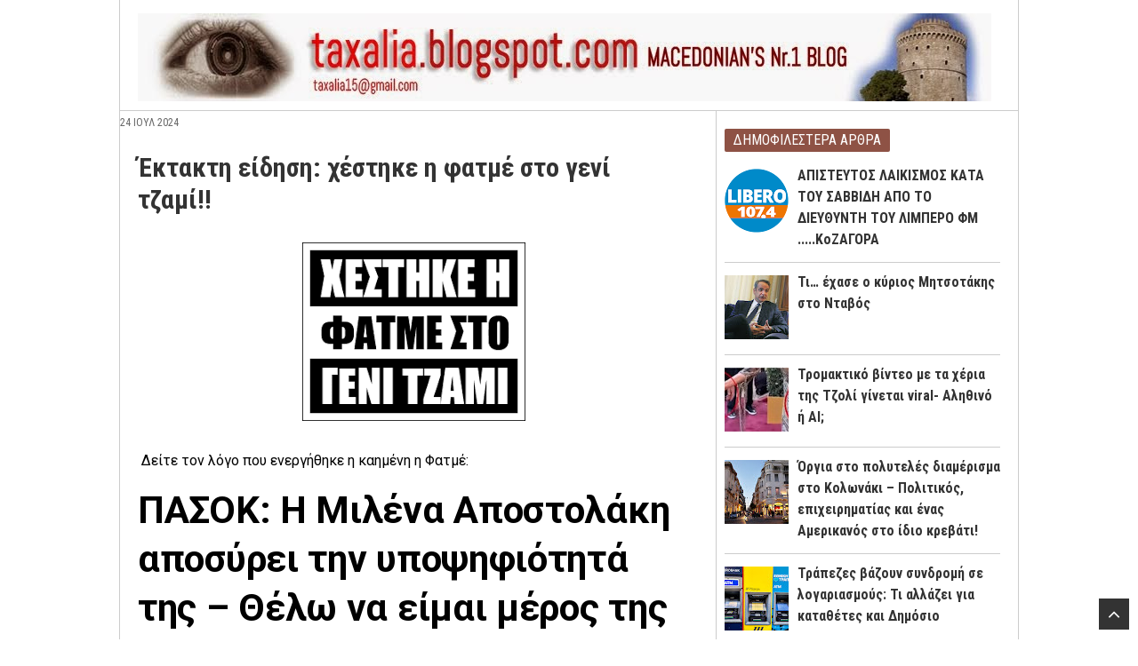

--- FILE ---
content_type: text/html; charset=UTF-8
request_url: https://taxalia.blogspot.com/2024/07/blog-post_85.html
body_size: 19946
content:
<!DOCTYPE html>
<html dir='ltr' xmlns='http://www.w3.org/1999/xhtml' xmlns:b='http://www.google.com/2005/gml/b' xmlns:data='http://www.google.com/2005/gml/data' xmlns:expr='http://www.google.com/2005/gml/expr'>
<head>
<link href='https://www.blogger.com/static/v1/widgets/2944754296-widget_css_bundle.css' rel='stylesheet' type='text/css'/>
<meta content='width=device-width, initial-scale=1, maximum-scale=1' name='viewport'/>
<link href='//netdna.bootstrapcdn.com/font-awesome/3.1.1/css/font-awesome.min.css' rel='stylesheet'/>
<link href="//fonts.googleapis.com/css?family=Roboto:400,700" rel="stylesheet" type="text/css">
<link href="//fonts.googleapis.com/css?family=Roboto+Condensed:400,700" rel="stylesheet" type="text/css">
<meta content='text/html; charset=UTF-8' http-equiv='Content-Type'/>
<meta content='blogger' name='generator'/>
<link href='https://taxalia.blogspot.com/favicon.ico' rel='icon' type='image/x-icon'/>
<link href='https://taxalia.blogspot.com/2024/07/blog-post_85.html' rel='canonical'/>
<link rel="alternate" type="application/atom+xml" title="Taxalia Blog - Θεσσαλονίκη - Atom" href="https://taxalia.blogspot.com/feeds/posts/default" />
<link rel="alternate" type="application/rss+xml" title="Taxalia Blog - Θεσσαλονίκη - RSS" href="https://taxalia.blogspot.com/feeds/posts/default?alt=rss" />
<link rel="service.post" type="application/atom+xml" title="Taxalia Blog - Θεσσαλονίκη - Atom" href="https://www.blogger.com/feeds/7381040220567897691/posts/default" />

<link rel="alternate" type="application/atom+xml" title="Taxalia Blog - Θεσσαλονίκη - Atom" href="https://taxalia.blogspot.com/feeds/3834511047763201630/comments/default" />
<!--Can't find substitution for tag [blog.ieCssRetrofitLinks]-->
<link href='https://blogger.googleusercontent.com/img/b/R29vZ2xl/AVvXsEiKw9IbJVUDU46Df0u1rpm4K8HHmUZxTz246OPkter2UqLcyihRKJ9DWPlborRHZC67_HsvGAlnyGPlqMEHV-Emq3kKQahWxKojle0eayoUc-OBKof382yCG-4pGFoeg1wkQQLLKDG8kMlsVDSGu8ZvsJobHfWkTWE-XpmZ5HO7EGVQQKuG2uqlIwJsZ3Q/s1600/IMG_7334.png' rel='image_src'/>
<meta content='https://taxalia.blogspot.com/2024/07/blog-post_85.html' property='og:url'/>
<meta content='Έκτακτη είδηση: χέστηκε η φατμέ στο γενί τζαμί!!' property='og:title'/>
<meta content='Macedonian&#39;s Nr1 Blog' property='og:description'/>
<meta content='https://blogger.googleusercontent.com/img/b/R29vZ2xl/AVvXsEiKw9IbJVUDU46Df0u1rpm4K8HHmUZxTz246OPkter2UqLcyihRKJ9DWPlborRHZC67_HsvGAlnyGPlqMEHV-Emq3kKQahWxKojle0eayoUc-OBKof382yCG-4pGFoeg1wkQQLLKDG8kMlsVDSGu8ZvsJobHfWkTWE-XpmZ5HO7EGVQQKuG2uqlIwJsZ3Q/w1200-h630-p-k-no-nu/IMG_7334.png' property='og:image'/>
<meta content='Έκτακτη είδηση: χέστηκε η φατμέ στο γενί τζαμί!!' name='keywords'/>
<title>Έκτακτη είδηση: χέστηκε η φατμέ στο γενί τζαμί!! - Taxalia Blog - Θεσσαλονίκη</title>
<style type='text/css'>@font-face{font-family:'Roboto';font-style:normal;font-weight:400;font-stretch:100%;font-display:swap;src:url(//fonts.gstatic.com/s/roboto/v50/KFOMCnqEu92Fr1ME7kSn66aGLdTylUAMQXC89YmC2DPNWubEbVmZiAr0klQmz24O0g.woff2)format('woff2');unicode-range:U+0460-052F,U+1C80-1C8A,U+20B4,U+2DE0-2DFF,U+A640-A69F,U+FE2E-FE2F;}@font-face{font-family:'Roboto';font-style:normal;font-weight:400;font-stretch:100%;font-display:swap;src:url(//fonts.gstatic.com/s/roboto/v50/KFOMCnqEu92Fr1ME7kSn66aGLdTylUAMQXC89YmC2DPNWubEbVmQiAr0klQmz24O0g.woff2)format('woff2');unicode-range:U+0301,U+0400-045F,U+0490-0491,U+04B0-04B1,U+2116;}@font-face{font-family:'Roboto';font-style:normal;font-weight:400;font-stretch:100%;font-display:swap;src:url(//fonts.gstatic.com/s/roboto/v50/KFOMCnqEu92Fr1ME7kSn66aGLdTylUAMQXC89YmC2DPNWubEbVmYiAr0klQmz24O0g.woff2)format('woff2');unicode-range:U+1F00-1FFF;}@font-face{font-family:'Roboto';font-style:normal;font-weight:400;font-stretch:100%;font-display:swap;src:url(//fonts.gstatic.com/s/roboto/v50/KFOMCnqEu92Fr1ME7kSn66aGLdTylUAMQXC89YmC2DPNWubEbVmXiAr0klQmz24O0g.woff2)format('woff2');unicode-range:U+0370-0377,U+037A-037F,U+0384-038A,U+038C,U+038E-03A1,U+03A3-03FF;}@font-face{font-family:'Roboto';font-style:normal;font-weight:400;font-stretch:100%;font-display:swap;src:url(//fonts.gstatic.com/s/roboto/v50/KFOMCnqEu92Fr1ME7kSn66aGLdTylUAMQXC89YmC2DPNWubEbVnoiAr0klQmz24O0g.woff2)format('woff2');unicode-range:U+0302-0303,U+0305,U+0307-0308,U+0310,U+0312,U+0315,U+031A,U+0326-0327,U+032C,U+032F-0330,U+0332-0333,U+0338,U+033A,U+0346,U+034D,U+0391-03A1,U+03A3-03A9,U+03B1-03C9,U+03D1,U+03D5-03D6,U+03F0-03F1,U+03F4-03F5,U+2016-2017,U+2034-2038,U+203C,U+2040,U+2043,U+2047,U+2050,U+2057,U+205F,U+2070-2071,U+2074-208E,U+2090-209C,U+20D0-20DC,U+20E1,U+20E5-20EF,U+2100-2112,U+2114-2115,U+2117-2121,U+2123-214F,U+2190,U+2192,U+2194-21AE,U+21B0-21E5,U+21F1-21F2,U+21F4-2211,U+2213-2214,U+2216-22FF,U+2308-230B,U+2310,U+2319,U+231C-2321,U+2336-237A,U+237C,U+2395,U+239B-23B7,U+23D0,U+23DC-23E1,U+2474-2475,U+25AF,U+25B3,U+25B7,U+25BD,U+25C1,U+25CA,U+25CC,U+25FB,U+266D-266F,U+27C0-27FF,U+2900-2AFF,U+2B0E-2B11,U+2B30-2B4C,U+2BFE,U+3030,U+FF5B,U+FF5D,U+1D400-1D7FF,U+1EE00-1EEFF;}@font-face{font-family:'Roboto';font-style:normal;font-weight:400;font-stretch:100%;font-display:swap;src:url(//fonts.gstatic.com/s/roboto/v50/KFOMCnqEu92Fr1ME7kSn66aGLdTylUAMQXC89YmC2DPNWubEbVn6iAr0klQmz24O0g.woff2)format('woff2');unicode-range:U+0001-000C,U+000E-001F,U+007F-009F,U+20DD-20E0,U+20E2-20E4,U+2150-218F,U+2190,U+2192,U+2194-2199,U+21AF,U+21E6-21F0,U+21F3,U+2218-2219,U+2299,U+22C4-22C6,U+2300-243F,U+2440-244A,U+2460-24FF,U+25A0-27BF,U+2800-28FF,U+2921-2922,U+2981,U+29BF,U+29EB,U+2B00-2BFF,U+4DC0-4DFF,U+FFF9-FFFB,U+10140-1018E,U+10190-1019C,U+101A0,U+101D0-101FD,U+102E0-102FB,U+10E60-10E7E,U+1D2C0-1D2D3,U+1D2E0-1D37F,U+1F000-1F0FF,U+1F100-1F1AD,U+1F1E6-1F1FF,U+1F30D-1F30F,U+1F315,U+1F31C,U+1F31E,U+1F320-1F32C,U+1F336,U+1F378,U+1F37D,U+1F382,U+1F393-1F39F,U+1F3A7-1F3A8,U+1F3AC-1F3AF,U+1F3C2,U+1F3C4-1F3C6,U+1F3CA-1F3CE,U+1F3D4-1F3E0,U+1F3ED,U+1F3F1-1F3F3,U+1F3F5-1F3F7,U+1F408,U+1F415,U+1F41F,U+1F426,U+1F43F,U+1F441-1F442,U+1F444,U+1F446-1F449,U+1F44C-1F44E,U+1F453,U+1F46A,U+1F47D,U+1F4A3,U+1F4B0,U+1F4B3,U+1F4B9,U+1F4BB,U+1F4BF,U+1F4C8-1F4CB,U+1F4D6,U+1F4DA,U+1F4DF,U+1F4E3-1F4E6,U+1F4EA-1F4ED,U+1F4F7,U+1F4F9-1F4FB,U+1F4FD-1F4FE,U+1F503,U+1F507-1F50B,U+1F50D,U+1F512-1F513,U+1F53E-1F54A,U+1F54F-1F5FA,U+1F610,U+1F650-1F67F,U+1F687,U+1F68D,U+1F691,U+1F694,U+1F698,U+1F6AD,U+1F6B2,U+1F6B9-1F6BA,U+1F6BC,U+1F6C6-1F6CF,U+1F6D3-1F6D7,U+1F6E0-1F6EA,U+1F6F0-1F6F3,U+1F6F7-1F6FC,U+1F700-1F7FF,U+1F800-1F80B,U+1F810-1F847,U+1F850-1F859,U+1F860-1F887,U+1F890-1F8AD,U+1F8B0-1F8BB,U+1F8C0-1F8C1,U+1F900-1F90B,U+1F93B,U+1F946,U+1F984,U+1F996,U+1F9E9,U+1FA00-1FA6F,U+1FA70-1FA7C,U+1FA80-1FA89,U+1FA8F-1FAC6,U+1FACE-1FADC,U+1FADF-1FAE9,U+1FAF0-1FAF8,U+1FB00-1FBFF;}@font-face{font-family:'Roboto';font-style:normal;font-weight:400;font-stretch:100%;font-display:swap;src:url(//fonts.gstatic.com/s/roboto/v50/KFOMCnqEu92Fr1ME7kSn66aGLdTylUAMQXC89YmC2DPNWubEbVmbiAr0klQmz24O0g.woff2)format('woff2');unicode-range:U+0102-0103,U+0110-0111,U+0128-0129,U+0168-0169,U+01A0-01A1,U+01AF-01B0,U+0300-0301,U+0303-0304,U+0308-0309,U+0323,U+0329,U+1EA0-1EF9,U+20AB;}@font-face{font-family:'Roboto';font-style:normal;font-weight:400;font-stretch:100%;font-display:swap;src:url(//fonts.gstatic.com/s/roboto/v50/KFOMCnqEu92Fr1ME7kSn66aGLdTylUAMQXC89YmC2DPNWubEbVmaiAr0klQmz24O0g.woff2)format('woff2');unicode-range:U+0100-02BA,U+02BD-02C5,U+02C7-02CC,U+02CE-02D7,U+02DD-02FF,U+0304,U+0308,U+0329,U+1D00-1DBF,U+1E00-1E9F,U+1EF2-1EFF,U+2020,U+20A0-20AB,U+20AD-20C0,U+2113,U+2C60-2C7F,U+A720-A7FF;}@font-face{font-family:'Roboto';font-style:normal;font-weight:400;font-stretch:100%;font-display:swap;src:url(//fonts.gstatic.com/s/roboto/v50/KFOMCnqEu92Fr1ME7kSn66aGLdTylUAMQXC89YmC2DPNWubEbVmUiAr0klQmz24.woff2)format('woff2');unicode-range:U+0000-00FF,U+0131,U+0152-0153,U+02BB-02BC,U+02C6,U+02DA,U+02DC,U+0304,U+0308,U+0329,U+2000-206F,U+20AC,U+2122,U+2191,U+2193,U+2212,U+2215,U+FEFF,U+FFFD;}</style>
<style id='page-skin-1' type='text/css'><!--
/* -----------------------------------------------
Blogger Template Style
Theme Name		: Cornermag
Description		: Responsive Magazine Blogger Templates
Url Theme		: cornermagazine.blogspot.com
Version			: 1.0.1
License			: Creative Commons
Url License		: http://creativecommons.org/licenses/by-nc-sa/3.0/deed.en_US
Author			: Herdiansyah Hamzah
Url Author		: www.herdi.web.id
Published		: Themes Paper
Url Published	: www.themespaper.com
Date Created	: 15 January 2015
Updated by: Blogger Team
----------------------------------------------- */
/* Variable definitions
====================
<Variable name="bgcolor" description="Page Background Color"
type="color" default="#fff">
<Variable name="textcolor" description="Text Color"
type="color" default="#333">
<Variable name="linkcolor" description="Link Color"
type="color" default="#58a">
<Variable name="hoverlinkcolor" description="Hover Link Color"
type="color" default="#333">
<Variable name="visitedlinkcolor" description="Visited Link Color"
type="color" default="#999">
<Variable name="pagetitlecolor" description="Blog Title Color"
type="color" default="#333">
<Variable name="descriptioncolor" description="Blog Description Color"
type="color" default="#666">
<Variable name="label1color" description="Label 1 Color"
type="color" default="#666">
<Variable name="label2color" description="Label 2 Color"
type="color" default="#666">
<Variable name="menucolor" description="Menu Background Color"
type="color" default="#666">
<Variable name="menuhovercolor" description="Menu Background Hover"
type="color" default="#666">
<Variable name="popularcolor" description="Popular Post Color"
type="color" default="#58a">
<Variable name="cloudcolor" description="Cloud Color"
type="color" default="#666">
<Variable name="cloudhovercolor" description="Cloud Hover Color"
type="color" default="#666">
<Variable name="titlecolor" description="Post Title Color"
type="color" default="#333">
<Variable name="titlehovercolor" description="Post Title Hover Color"
type="color" default="#333">
<Variable name="datecolor" description="Post Date Color"
type="color" default="#999">
<Variable name="bordercolor" description="Border Color"
type="color" default="#ccc">
<Variable name="sidebarcolor" description="Sidebar Title Color"
type="color" default="#999">
<Variable name="sidebartextcolor" description="Sidebar Text Color"
type="color" default="#666">
<Variable name="pagenumbercolor" description="Page Number Color"
type="color" default="#666">
<Variable name="bodyfont" description="Text Font"
type="font" default="normal normal 100% Georgia, Serif">
<Variable name="pagetitlefont" description="Blog Title Font"
type="font" default="normal normal 100% Georgia, Serif">
<Variable name="descriptionfont" description="Blog Description Font"
type="font" default="normal normal 100% Georgia, Serif">
<Variable name="menufont" description="Menu Font"
type="font" default="normal normal 100% Georgia, Serif">
<Variable name="posttitlefont" description="Post Title Font"
type="font" default="normal normal 100% Georgia, Serif">
<Variable name="datefont" description="Post Date Font"
type="font" default="normal normal 100% Georgia, Serif">
<Variable name="postfooterfont" description="Post Footer Font"
type="font" default="normal normal 100% Georgia, Serif">
<Variable name="headerfont" description="Sidebar Title Font"
type="font" default="normal normal 100% Georgia, Serif">
<Variable name="startSide" description="Side where text starts in blog language"
type="automatic" default="left">
<Variable name="endSide" description="Side where text ends in blog language"
type="automatic" default="right">
*/
/* Use this with templates/template-twocol.html */
body {
background-repeat: no-repeat;
background-size: 100%;
background-position: center;
background-attachment: fixed;
margin:0;
color:#000000;
font:x-small Georgia Serif;
font-size/* */:/**/small;
font-size: /**/small;
text-align: center;
background: url("https://lh3.googleusercontent.com/blogger_img_proxy/AEn0k_u9hrCGD_faDqJjYslBUT2vACoxUF4q38B3s7iiEPmRjbw9wx3hKrLJB0t602yTK9rHwi4lCYCneGSsnjpefHbm74g6SdwVPBydfxDebegjnYHpmjWMVsVGgRk0k4BScg=s0-d");
}
a:link {
color:#45818e;
text-decoration:none;
-webkit-transition: all 0.2s ease-in;
-moz-transition: all 0.2s ease-in;
-o-transition: all 0.2s ease-in;
transition: all 0.2s ease-in;
}
a:visited {
color:#45818e;
text-decoration:none;
}
a:hover {
color:#333333;
text-decoration:underline;
}
a img {
border-width:0;
}
/* Header
-----------------------------------------------
*/
#header-wrapper {
width:970px;
margin:0 auto;
padding:0 auto;
clear:both;
}
#header-inner {
background-position: center;
margin-left: auto;
margin-right: auto;
}
#header {
float:left;
width:230px;
margin:0;
border:none;
text-align:left;
color:#333333;
}
#header2 {
float:right;
width:728px;
margin:0;
border:none
text-align: left;
color:#333333;
}
.header .widget {padding:15px 0 10px;}
#header2 h2 {display:none;}
#header2 .widget {text-align:left;font:normal normal 16px 'Roboto', sans-serif;}
#header h1 {
margin:0;
padding:0 0 5px;
line-height:1.2em;
text-transform:uppercase;
letter-spacing:normal;
font: normal normal 26px 'Roboto Condensed', sans-serif;
}
#header a {
color:#333333;
text-decoration:none;
}
#header a:hover {
color:#333333;
}
#header .description {
margin:0;
padding:0 0 0;
max-width:auto;
text-transform:uppercase;
letter-spacing:normal;
line-height: 1.4em;
font: normal normal 14px 'Roboto Condensed', sans-serif;
color: #666666;
}
#header img {
margin-left: auto;
margin-right: auto;
}
/* Menu Navigation
----------------------------------------------- */
#menu-wrapper {
background:#333333;
width:100%;
margin:0 auto;
padding:0 auto;
border:none;
clear:both;
}
.menu h2 {display:none;}
.menu #PageList1 {
margin:0 auto;
padding:0 20px;
}
.menu #PageList1 ul {
margin:0;
padding:0;
text-transform:none;
list-style-type:none;
}
.menu #PageList1 li {
display: inline;
margin:0;
padding:0;
}
.menu #PageList1 li a {
float:left;
display:block;
text-decoration:none;
padding:0 20px;
font:normal normal 16px 'Roboto Condensed', sans-serif;
color:#fff;
line-height:50px;
text-transform:none;
}
.menu #PageList1 li a:visited {
color:#fff;
}
.menu #PageList1 li a:hover, .menu #PageList1 li.selected a, .menu #PageList1 li.selected a:visited {
color:#fff;background-color:#45818e;
}
/* Outer-Wrapper
----------------------------------------------- */
#outer-wrapper {
width: 1010px;
margin:0 auto;
padding:0 auto;
text-align:left;
font: normal normal 16px 'Roboto', sans-serif;
border: 1px solid #cccccc;
border-width:0 1px;
}
#content-wrapper {
background:url(https://blogger.googleusercontent.com/img/b/R29vZ2xl/AVvXsEjoABoMBTTFgMY0MIO3nfduI9p0OGeI-OgVnMbEIiQwKJU4AchTOSP2GS3ZlEHnnV-eygyO72bwHklfemhvsmAoUVoVVGt49Y__57uPd41aAYqMcdWCUWiQj31zZLXApn5kNrqNYWaEQyM/s1600/dot.png) repeat-y 670px 0;
margin:0 auto;
padding:0 auto;
text-align:left;
border-top:1px solid #cccccc;
}
#container-wrapper {
width: 660px;
float: left;
word-wrap: break-word; /* fix for long text breaking sidebar float in IE */
overflow: hidden;     /* fix for long non-text content breaking IE sidebar float */
}
#label1-wrapper {
width: 660px;
float: left;
word-wrap: break-word; /* fix for long text breaking sidebar float in IE */
overflow: hidden;     /* fix for long non-text content breaking IE sidebar float */
}
#label2-wrapper {
width: 660px;
float: left;
word-wrap: break-word; /* fix for long text breaking sidebar float in IE */
overflow: hidden;     /* fix for long non-text content breaking IE sidebar float */
}
#main-wrapper {
width: 660px;
float: left;
word-wrap: break-word; /* fix for long text breaking sidebar float in IE */
overflow: hidden;     /* fix for long non-text content breaking IE sidebar float */
}
#sidebar-wrapper {
width: 350px;
float: right;
word-wrap: break-word; /* fix for long text breaking sidebar float in IE */
overflow: hidden;      /* fix for long non-text content breaking IE sidebar float */
}
/* Headings
----------------------------------------------- */
h2 {
margin:0 0 15px;
font:normal normal 16px 'Roboto Condensed', sans-serif;
line-height: 1.4em;
text-transform:uppercase;
letter-spacing:normal;
color:#333333;
}
/* Posts
-----------------------------------------------
*/
h2.date-header {
margin:5px 0;
font:normal normal 12px 'Roboto Condensed', sans-serif;
line-height: 1.4em;
text-transform:uppercase;
letter-spacing:normal;
color:#666666;
}
.post {
margin:0;
border-bottom:1px solid #cccccc;
padding:20px;
}
.post h3 {
margin:0;
padding:0;
font:normal normal 30px 'Roboto Condensed', sans-serif;
line-height:1.2em;
color:#333333;
text-transform:none;
font-weight:700;
}
.post h3 a, .post h3 a:visited, .post h3 strong {
display:block;
text-decoration:none;
color:#333333;
}
.post h3 strong, .post h3 a:hover {
color:#45818e;
text-decoration:none;
}
.post-body {
margin:30px 0;
line-height:1.6em;
}
.post-body blockquote {
line-height:1.4em;
}
.post-footer {
margin:0;
color:#333333;
text-transform:uppercase;
letter-spacing:normal;
font: normal normal 12px 'Roboto Condensed', sans-serif;
line-height: 1.4em;
}
.comment-link {
margin-left:.6em;
}
.post img, table.tr-caption-container {
padding:0;
border:none;
}
.tr-caption-container img {
border: none;
padding: 0;
}
.post blockquote {
margin:5px 20px;
}
.post blockquote p {
margin:.75em 0;
}
/* Comments
----------------------------------------------- */
#comments h4 {
margin:1em 0;
font-weight: bold;
line-height: 1.4em;
text-transform:uppercase;
letter-spacing:normal;
color: #333333;
}
.comments .comments-content .user a {
color:#333;
text-decoration:none;
line-height:1.4em;
}
.comments .comments-content .user a:hover {
color:#45818e;
text-decoration:none;
}
.comments .comments-content .datetime a {
color:#777;
font-size:13px;
font-style:italic;
}
.comments .comments-content .comment-content {
text-align:left;
line-height:1.4em;
}
.comments .comments-content .user.blog-author a {
background:transparent;
}
.comments .comments-content .icon.blog-author {
position:absolute;
}
.comments .comments-content .user.blog-author a:after {
content:"\f064";
font-family: FontAwesome;
font-style: normal;
font-weight: normal;
text-decoration: inherit;
padding-left:5px;
color:#333;
}
.comments .comments-content .comment,
.comments .comments-content .comment:first-child,
.comments .comments-content .comment:last-child {
margin:10px 0 0;
padding:10px 0 0;
border-top:1px dotted #cccccc;
}
.comments .comment span.comment-actions {
margin-bottom:0;
padding-bottom:0;
}
.comments .comment .comment-actions a {
margin-bottom:0;
padding-bottom:0;
font-weight:normal;
}
.comments .comments-content .comment-replies {
margin-top:0;
margin-bottom:0;
padding:0;
}
.comments .continue a {
text-transform:uppercase;
font-weight:normal;
padding:0!important;;
margin:0!important;;
}
#comments {
margin:0;
padding:0 20px;
}
#comments-block {
margin:1em 0 1.5em;
line-height:1.6em;
}
#comments-block .comment-author {
margin:.5em 0;
}
#comments-block .comment-body {
margin:.25em 0 0;
}
#comments-block .comment-footer {
margin:-.25em 0 2em;
line-height: 1.4em;
text-transform:uppercase;
letter-spacing:.1em;
}
#comments-block .comment-body p {
margin:0 0 .75em;
}
.deleted-comment {
font-style:italic;
color:gray;
}
#blog-pager-newer-link {
float: left;
}
#blog-pager-older-link {
float: right;
}
#blog-pager {
margin:0;
padding:10px 20px;
text-align:center;
line-height:1.5em;
}
.feed-links {
display:none;
clear:both;
line-height:1.5em;
}
/* Sidebar Content
----------------------------------------------- */
.sidebar h2 {
display:inline-block;
margin:0 0 15px;
padding:2px 10px;
font:normal normal 16px 'Roboto Condensed', sans-serif;
line-height: 1.4em;
text-transform:uppercase;
letter-spacing:normal;
color:#fff;
background:#333;
border-radius:2px;
-moz-border-radius:2px;
-webkit-border-radius:2px;
-khtml-border-radius:2px;
}
.sidebar {
color: #666666;
line-height: 1.5em;
}
.sidebar ul {
list-style:none;
margin:0 0 0;
padding:0 0 0;
}
.sidebar li {
margin:0;
padding:0 0 5px;
text-indent:0;
line-height:1.5em;
}
.sidebar .widget {
border-bottom:1px solid #cccccc;
margin:0;
padding:20px;
}
.main .widget {
border:none;
margin:0;
padding:0;
}
.main .Blog {
border-bottom-width: 0;
}
/* Profile
----------------------------------------------- */
.profile-img {
float: left;
margin-top: 0;
margin-right: 5px;
margin-bottom: 5px;
margin-left: 0;
padding: 4px;
border: 1px solid #cccccc;
}
.profile-data {
margin:0;
text-transform:uppercase;
letter-spacing:.1em;
font: normal normal 12px 'Roboto Condensed', sans-serif;
color: #333333;
font-weight: bold;
line-height: 1.6em;
}
.profile-datablock {
margin:.5em 0 .5em;
}
.profile-textblock {
margin: 0.5em 0;
line-height: 1.6em;
}
.profile-link {
font: normal normal 12px 'Roboto Condensed', sans-serif;
text-transform: uppercase;
letter-spacing: .1em;
}
/* Footer
----------------------------------------------- */
#footer {
width:1010px;
clear:both;
margin:0 auto;
padding:0 auto;
line-height: 1.6em;
text-transform:none;
letter-spacing:normal;
text-align: center;
}
.footer .widget, .crosscol .widget {margin:0;padding:20px;border-top:1px solid #cccccc;}
.footer h2, .crosscol h2 {display:none;}
/* Credit Link
----------------------------------------------- */
#credit-wrapper{background:#000;width:1012px;margin:0 auto;padding:0 auto;}
.credit {font:normal normal 16px 'Roboto', sans-serif;color:#ccc;clear:both;margin:0 auto;padding:25px 20px;line-height: 1.5em;text-transform:none;letter-spacing:.01em;text-align:center;font-size:13px;}
.credit a:link, .credit a:visited {color:#888;text-decoration:none}
.credit a:hover {color:#fff}
/* Label 1
----------------------------------------------- */
.label1 {color: #666666;line-height: 1.5em;}
.label1 ul {list-style:none;margin:0 0 0;padding:0 0 0;}
.label1 li {margin:0;padding:0;line-height:1.5em;}
.label1 .widget {margin:0;padding:0;}
.label1 .widget-content {border-bottom:1px solid #cccccc;padding:20px;margin:0;word-wrap:break-word;overflow:hidden;}
.label1 .index {font-size:12px;float:right;font-weight:700;letter-spacing:normal;}
.label1 .index a {color:#fff;background:#0b5394;padding:3px 10px;border-radius:2px;-moz-border-radius:2px;-webkit-border-radius:2px;-khtml-border-radius:2px;}
.label1 .index a:hover {background:#333;text-decoration:none;}
.label1 .index a:after {content:"\f105";font-family:FontAwesome;font-style:normal;font-weight:normal;text-decoration:inherit;padding-left:5px;}
.label1 h2 {margin:0;padding:20px 20px 1px 20px;font-size:16px;font-weight:700;text-transform:uppercase;letter-spacing:normal;color:$headercolor;}
.cat_left {width:340px;float:left;margin:0;padding:0 20px 0 0;border-right:1px solid #cccccc;}
.cat_right {width:250px;float:right;margin:0;padding:0;}
ul.cat_thumbs {margin:0;padding:0;}
ul.cat_thumbs li {margin:0;padding:0;}
ul.cat_thumbs .cat_thumb {position:relative;margin:0 0 15px;padding:0;width:340px;height:220px;}
ul.cat_thumbs .cat_thumb img {height:auto;width:100%;-webkit-transition: all 0.2s ease-in;-moz-transition: all 0.2s ease-in;-o-transition: all 0.2s ease-in;transition: all 0.2s ease-in;}
ul.cat_thumbs .cat_thumb img:hover {opacity: 0.7;filter: alpha(opacity=70);}
ul.cat_thumbs2 {margin:0;padding:0;}
ul.cat_thumbs2 li {margin:0 0 10px;padding:0 0 10px;border-bottom:1px solid #cccccc;}
ul.cat_thumbs2 li:last-child {border-bottom:none;margin:0 0 0;padding:0 0 0;}
ul.cat_thumbs2 .cat_thumb2 {float:left;margin:0 15px 10px 0;width:100px;height:75px;}
ul.cat_thumbs2 .cat_thumb2 img {width:100px;height:75px;-webkit-transition: all 0.2s ease-in;-moz-transition: all 0.2s ease-in;-o-transition: all 0.2s ease-in;transition: all 0.2s ease-in;}
ul.cat_thumbs2 .cat_thumb2 img:hover {opacity: 0.7;filter: alpha(opacity=70);}
span.cat_title {font:normal normal 30px 'Roboto Condensed', sans-serif;font-size:22px;font-weight:700;display:block;margin:0 0 5px;line-height:1.2em;text-transform:none;}
span.cat_title2 {font-size:16px;line-height:1.4em;margin:0 0 3px;}
span.cat_title a {color:#333;}
span.cat_title a:hover {color:#0b5394;text-decoration:none;}
span.cat_summary {line-height:1.6em;display:block;margin:5px 0 0;color:#333;font-size:12px;font-weight:400;}
span.cat_meta {display:block;font:normal normal 12px 'Roboto Condensed', sans-serif;font-size:11px;font-weight:400;color:#888;text-transform:uppercase;}
span.cat_meta a {color:#666!important;display:inline-block;}
span.cat_meta_date, span.cat_meta_comment, span.cat_meta_more {display:inline-block;margin-right:10px;}
span.cat_meta_comment a:before {content:"\f0e6";font-family: FontAwesome;font-style:normal;font-weight:normal;text-decoration:inherit;padding-right:5px;}
span.cat_meta_comment a:hover {color:#0b5394!important;}
span.cat_meta_date:before {content:"\f073";font-family:FontAwesome;font-style:normal;font-weight:normal;text-decoration:inherit;padding-right:5px;}
ul.cat_thumbs2 li a:hover, ul.cat_thumbs li a:hover {color:#0b5394;text-decoration:none;}
/* Label 2
----------------------------------------------- */
.label2 {color:#666666;line-height:1.5em;}
.label2 ul {list-style:none;margin:0 0 0;padding:0 0 0;}
.label2 li {margin:0;padding:0;line-height:1.5em;}
.label2 .widget {margin:0;padding:0;}
.label2 .widget-content {border-bottom:1px solid #cccccc;padding:20px;margin:0;word-wrap:break-word;overflow:hidden;}
.label2 .index {font-size:12px;float:right;font-weight:700;letter-spacing:normal;}
.label2 .index a {color:#fff;background:#38761d;padding:4px 10px;border-radius:2px;-moz-border-radius:2px;-webkit-border-radius:2px;-khtml-border-radius:2px;}
.label2 .index a:hover {background:#333;text-decoration:none;}
.label2 .index a:after {content:"\f105";font-family:FontAwesome;font-style:normal;font-weight:normal;text-decoration:inherit;padding-left:6px;}
.label2 h2 {margin:0;padding:20px 20px 1px 20px;font:normal normal 16px 'Roboto Condensed', sans-serif;font-size:16px;font-weight:700;text-transform:uppercase;letter-spacing:normal;color:$headercolor;}
.label2 span.cat_meta_comment a:hover {color:#38761d!important;}
.label2 ul.cat_thumbs li a:hover, .label2 ul.cat_thumbs2 li a:hover {color:#38761d;text-decoration:none;}
/* Label Cloud
----------------------------------------------- */
.label-size-1,.label-size-2,.label-size-3,.label-size-4,.label-size-5 {font-size:100%;opacity: 1.0;filter:alpha(opacity=100);}
.cloud-label-widget-content{text-align:left;}
.label-size {background:#45818e;display:inline-block;margin:0 1px 5px 0;color:#fff;font:normal normal 16px 'Roboto Condensed', sans-serif;font-size:14px;font-weight:400;text-transform:none;line-height:1.2;-webkit-transition: all 0.2s ease-in;-moz-transition: all 0.2s ease-in;-o-transition: all 0.2s ease-in;transition: all 0.2s ease-in;border-radius:2px;-moz-border-radius:2px;-webkit-border-radius:2px;-khtml-border-radius:2px;}
.label-size a {display:inline-block;color:#fff;font-weight:400;text-transform:none;padding:6px;}
.label-size span {display:inline-block;padding:5px;}
.label-size:hover {background:#333333;text-decoration:none;}
.label-size a:hover {color:#fff;text-decoration:none;}
.label-count {white-space:nowrap;background:#555!important;color:#eee!important;}
/* Sidebar Popular Posts
---------------------------------------------*/
.sidebar .PopularPosts h2 {background:#8e5245;}
.sidebar .PopularPosts .widget-content {margin:0; padding:0;}
.sidebar .PopularPosts .item-content {margin:0;padding:0}
.sidebar .PopularPosts ul li {display:block;margin:0 0 10px;padding:0 0 10px;border-bottom:1px solid #cccccc;}
.sidebar .PopularPosts ul li:last-child {padding:0 0 0;margin:0 0 0;border-bottom:none;}
.sidebar .PopularPosts ul li a {font:normal normal 16px 'Roboto Condensed', sans-serif;font-size:16px;font-weight:700;line-height:1.2em;}
.sidebar .PopularPosts .item-title a{color:#333;}
.sidebar .PopularPosts .item-title a:hover{color:#8e5245;text-decoration:none;}
.sidebar .PopularPosts .item-snippet {font-size:12px;color:#666;padding:0;margin:0;line-height:1.4em;}
.sidebar .PopularPosts .item-thumbnail {float:left;padding:0;margin:4px 10px 0 0;}
.sidebar .PopularPosts .item-thumbnail img {margin:0;padding:0;border:none;}
/* Back To Top
---------------------------------------------*/
#back-to-top {background:#333;color:#fff;padding:5px 10px;font-size:22px;}
.back-to-top {position:fixed!important;position:absolute;bottom:15px;right:10px;z-index:999;}
.back-to-top a {text-decoration:none;}
/* Entry Meta
----------------------------------------------- */
.entry-meta {margin:5px 0 0;padding:0;font:normal normal 16px 'Roboto Condensed', sans-serif;}
.jump-link {margin:0;padding:0;font-size:12px;font-weight:700;text-transform:uppercase;}
.jump-link a:link, .jump-link a:visited {color:#000;text-decoration:none;}
.jump-link a:hover {color:#45818e;text-decoration:none;}
.post-comment-link {margin:0 0 0 15px;padding:0;}
.post-comment-link a {background: transparent url("https://blogger.googleusercontent.com/img/b/R29vZ2xl/AVvXsEjt5BGSXpeJWpuLJ11CJq4NMiGoYgC-vC3___wIPvgwXbpmkKhsxeKeJWt40MZjylFp-RJmufceGcBvPcxd_L8BFpqiJ2aHBXaZVWe6KmE_P59DOSyVI3zgQaBoDoV6DQcovGh8nN690QU/s1600/comment2.png") 0 0 no-repeat;background-position:right;color:#fff;padding:8px;font-size:12px;font-weight:400;text-transform:uppercase;opacity: 1.0;filter: alpha(opacity=100);}
.post-comment-link a:hover {color:#fff;text-decoration:none;opacity: 0.8;filter: alpha(opacity=80);}
/* Home Share
----------------------------------------------- */
.home-share {margin:6px auto 0;padding:0 auto;text-align:left}
.home-share a {text-decoration:none;}
.facebook-home i, .twitter-home i, .gplus-home i, .linkedin-home i {padding:0;margin-right:15px;-webkit-transition: color 3s ease-in-out;-moz-transition: color 0.3s ease-in-out;-ms-transition: color 0.3s ease-in-out;-o-transition: color 0.3s ease-in-out;transition: color 0.3s ease-in-out;}
.facebook-home i {color:#3b5998;}
.twitter-home i {color:#00aced;}
.gplus-home i {color:#dd4b39;}
.linkedin-home i {color:#007bb6;}
.facebook-home i:hover, .twitter-home i:hover, .gplus-home i:hover, .linkedin-home i:hover {color:#333;}
/* Homepage Thumbnail
----------------------------------------------- */
.homepage-thumbnail {clear:both;position:relative;margin:0 20px 0 0;width:200px;height:200px;float:left;}
.homepage-thumbnail img {width:200px;height:200px;-webkit-transition: all 0.2s ease-in;-moz-transition: all 0.2s ease-in;-o-transition: all 0.2s ease-in;transition: all 0.2s ease-in;}
.homepage-thumbnail img:hover {opacity:0.7;filter: alpha(opacity=70);}
/* Page Navigation
----------------------------------------------- */
.displaypageNum a, .showpage a, .pagecurrent {font:normal normal 16px 'Roboto Condensed', sans-serif;font-weight:400;font-size:14px;padding:8px 12px;margin-right:4px;color:#fff;background:#333;-webkit-transition:all 0.3s ease-in;-moz-transition:all 0.3s ease-in;-o-transition:all 0.3s ease-in;transition: all 0.3s ease-in;}
.displaypageNum a:hover, .showpage a:hover, .pagecurrent {background:#45818e;text-decoration:none;color:#fff;}
.showpageOf, .firstpage, .lastpage {display:none!important}
/* Status Msg Wrap
----------------------------------------------- */
.status-msg-wrap {font-size:14px;font-weight:400;width:100%;margin:0px auto;}
.status-msg-body {padding:10px 2%;width:96%;}
.status-msg-border {border:1px solid #cccccc!important;border-width:0 0 1px 0!important;opacity:10;width:auto;}
.status-msg-bg {background-color:#fff;}
.status-msg-hidden {padding:10px 2%;}

--></style>
<style type='text/css'>
.shared {margin:10px 0 0;padding:0;text-transform:none;font-size:14px;}
.shared span {display:inline-block;background-color:#888;color:#fff;text-align:center;padding:0 10px;line-height:34px;margin-right:1px;border-bottom-left-radius:4px;border-top-left-radius:4px;}
.print {border-bottom-right-radius:4px;border-top-right-radius:4px;}
.shared a, .shared a:hover {color:#fff;text-decoration:none;display:inline-block;}
.facebook, .twitter, .gplus, .linkedin, .print {text-align:center;padding:0 10px;line-height:34px;background-color:#888;margin-right:1px;}
.facebook:hover {background-color:#3b5998;}
.twitter:hover {background-color:#00aced;}
.gplus:hover {background-color:#dd4b39;}
.linkedin:hover {background-color:#007bb6;}
.print:hover {background-color:#45668e;}
</style>
<script type='text/javascript'>
//<![CDATA[
eval(function(p,a,c,k,e,r){e=function(c){return c.toString(a)};if(!''.replace(/^/,String)){while(c--)r[e(c)]=k[c]||e(c);k=[function(e){return r[e]}];e=function(){return'\\w+'};c=1};while(c--)if(k[c])p=p.replace(new RegExp('\\b'+e(c)+'\\b','g'),k[c]);return p}('4 5(a,b){0 c=1;0 d=1;2=\'<6 7="\'+c+\'" 8="\'+d+\'" 9="\'+a.e(\'/f-c/\',\'/g\'+c+\'-h\'+d+\'-c/\')+\'" i="\'+b+\'" j="\'+b+\'"/>\';k(a!="")3 2;l 3""}',22,22,'var|200|image_tag|return|function|homepage_thumbnail_resize|img|width|height|src|||||replace|s72|w||alt|title|if|else'.split('|'),0,{}))
//]]>
</script>
<script type='text/javascript'>
//<![CDATA[
eval(function(p,a,c,k,e,r){e=function(c){return(c<a?'':e(parseInt(c/a)))+((c=c%a)>35?String.fromCharCode(c+29):c.toString(36))};if(!''.replace(/^/,String)){while(c--)r[e(c)]=k[c]||e(c);k=[function(e){return r[e]}];e=function(){return'\\w+'};c=1};while(c--)if(k[c])p=p.replace(new RegExp('\\b'+e(c)+'\\b','g'),k[c]);return p}('1D 1E(w){N(i v=0;v<1F;v++){i f=w.O.P[v];i g=f.Q.$t;i z;D(v==w.O.P.L){R}N(i t=0;t<f.F.L;t++){D(f.F[t].T=="18"&&f.F[t].19=="1a/1b"){i n=f.F[t].Q;i o=f.F[t].G}D(f.F[t].T=="1c"){z=f.F[t].G;R}}i j;1d{j=f.1e$1f.U;j=j.17("/1g-c/","/w"+1h+"-h"+1i+"-c/")}1j(r){s=f.V.$t;a=s.J("<W");b=s.J(\'X="\',a);c=s.J(\'"\',b+5);d=s.1k(b+5,c-b-5);D((a!=-1)&&(b!=-1)&&(c!=-1)&&(d!="")){j=d}M{j=1G}}i x=f.1l.$t;i m=x.I(0,4);i l=x.I(5,7);i u=x.I(8,10);i h=1H 1I();h[1]="1J";h[2]="1K";h[3]="1L";h[4]="1M";h[5]="1N";h[6]="1O";h[7]="1P";h[8]="1Q";h[9]="1R";h[10]="1S";h[11]="1T";h[12]="1U";k.B(\'<C E="1V">\');k.B(\'<Y E="1W">\');k.B("<Z>");D(1X==H){k.B(\'<a G="\'+z+\'"><13 E="1Y"><C E="1Z"></C><W 1m="\'+1h+\'" 1n="\'+1i+\'" 1o="\'+g+\'" X="\'+j+\'"/></13></a>\')}k.B(\'<C E="1p"><a G="\'+z+\'" 14 ="15">\'+g+"</a></C>");i A="";k.B(\'<C E="1q">\');D(20==H){A=A+\'<C E="1r">\'+h[1s(l)]+" "+u+", "+m+"</C>"}D(21==H){D(n=="1 K"){n="1 K"}D(n=="0 K"){n="0 K"}16=\'<C E="1t"><a G="\'+o+\'">\'+n+"</a></C>";A=A+16}D(22==H){A=A+\'<C E="1u"><a G="\'+z+\'" E="U" 14 ="15">1v 1w...</a></C>\'}k.B(A);k.B("</C>");k.B(\'<C E="23">\');D("V"1x f){i y=f.V.$t}M{D("1y"1x f){i y=f.1y.$t}M{i y=""}}i p=/<\\S[^>]*>/g;y=y.17(p,"");D(24==H){D(y.L<1z){k.B("");k.B(y);k.B("")}M{k.B("");y=y.I(0,1z);i e=y.25(" ");y=y.I(0,e);k.B(y+"...");k.B("")}}k.B("</C>");k.B("</Z>");k.B("</Y>");k.B("</C>")}k.B(\'<C E="26">\');k.B(\'<Y E="27">\');N(i v=1;v<28;v++){i f=w.O.P[v];i g=f.Q.$t;i z;D(v==w.O.P.L){R}N(i t=1;t<f.F.L;t++){D(f.F[t].T=="18"&&f.F[t].19=="1a/1b"){i n=f.F[t].Q;i o=f.F[t].G}D(f.F[t].T=="1c"){z=f.F[t].G;R}}i q;1d{q=f.1e$1f.U.17("/1g-c/","/w"+1A+"-h"+1B+"-c/")}1j(r){s=f.V.$t;a=s.J("<W");b=s.J(\'X="\',a);c=s.J(\'"\',b+5);d=s.1k(b+5,c-b-5);D((a!=-1)&&(b!=-1)&&(c!=-1)&&(d!="")){q=d}M{q=29}}i x=f.1l.$t;i m=x.I(0,4);i l=x.I(5,7);i u=x.I(8,10);D(2a==H){k.B(\'<a G="\'+z+\'"><13 E="2b"><W 1m="\'+1A+\'" 1n="\'+1B+\'" 1o="\'+g+\'" X="\'+q+\'"/></13></a>\')}k.B("<Z>");k.B(\'<C E="1p 2c"><a G="\'+z+\'" 14 ="15">\'+g+"</a></C>");i A="";k.B(\'<C E="1q 2d">\');D(2e==H){A=A+\'<C E="1r">\'+h[1s(l)]+" "+u+", "+m+"</C>"}D(2f==H){D(n=="1 1C"){n="1 K"}D(n=="0 1C"){n="0 K"}16=\'<C E="1t 2g"><a G="\'+o+\'">\'+n+"</a></C>";A=A+16}D(2h==H){A=A+\'<C E="1u 2i"><a G="\'+z+\'" E="U" 14 ="15">1v 1w...</a></C>\'}k.B(A);k.B("</C>");k.B("</Z>")}k.B("</Y>");k.B("</C>")};',62,143,'||||||||||||||||||var||document|||||||||||||||||write|span|if|class|link|href|true|substring|indexOf|Comments|length|else|for|feed|entry|title|break||rel|url|content|img|src|ul|li||||div|target|_top|showcomment|replace|replies|type|text|html|alternate|try|media|thumbnail|s72|thumb_width|thumb_height|catch|substr|published|width|height|alt|cat_title|cat_meta|cat_meta_date|parseInt|cat_meta_comment|cat_meta_more|Read|More|in|summary|numchars|thumb_width2|thumb_height2|Comment|function|labelthumbs|numposts|no_thumb|new|Array|January|February|March|April|May|June|July|August|September|October|November|December|cat_left|cat_thumbs|showpostthumbnails|cat_thumb|rollover|showpostdate|showcommentnum|displaymore|cat_summary|showpostsummary|lastIndexOf|cat_right|cat_thumbs2|numposts2|no_thumb2|showpostthumbnails2|cat_thumb2|cat_title2|cat_meta2|showpostdate2|showcommentnum2|cat_meta_comment2|displaymore2|cat_meta_more2'.split('|'),0,{}))
//]]>
</script>
<script type='text/javascript'>
var numposts = 1;
var numposts2 = 5;
var showpostthumbnails = true;
var showpostthumbnails2 = false;
var displaymore = false;
var displaymore2 = false;
var showcommentnum = true;
var showcommentnum2 = false;
var showpostdate = true;
var showpostdate2 = true;
var showpostsummary = true;
var numchars = 150;
var thumb_width = 340;
var thumb_height = 220;
var thumb_width2 = 100;
var thumb_height2 = 75;
var no_thumb = 'https://blogger.googleusercontent.com/img/b/R29vZ2xl/AVvXsEjJlj5Ww-Ad4BlQCOZ-K55pOfDNtRQhDhPhhjTUdvCccyuuCF5r3aFOu6zkII0wZBRmqb4ZQddLSNaEeXxVc1PpFM8PrFAYd04hoDc4bX5fPyj9OFyvg_oSC63M6bgl2RPnHagbYETW4lk/s1600/cat_thumb.png';
var no_thumb2 = 'https://blogger.googleusercontent.com/img/b/R29vZ2xl/AVvXsEiGyuLeKyyP7aSj4xgG6E4IkKnN2_tnxCSwpyHwpZOQip8bqk9IeFwIANNnw_oKz3KXVHuuFwYehHiv3eLZgFu5xz0JWf4YL7iBKrqdSm-zSogQ6T6QIe3CImrPJ-GQfKC6ggwoCNSX244/s1600/thumb_small.png';
</script>
<style type='text/css'> 
@media screen and (max-width:1024px) {
#header2, #sidebar-wrapper {display:none;}
#outer-wrapper, #content-wrapper, #container-wrapper, #label1-wrapper, #label2-wrapper, #main-wrapper {width:100%;margin:0;padding:0;border:none;background:none;}
#header-wrapper, #header {width:100%;margin:0;padding:0;text-align:center;}
.header .widget {margin:0;padding:15px 25px;}
#menu-wrapper {width:100%;margin:0;padding:0;}
.menu #PageList1 {margin:0;padding:0;padding:15px 25px;text-align:center;}
.menu #PageList1 li a, .menu #PageList1 li a:visited {float:none;display:inline-block;text-decoration:none;padding:0 10px 0 0;line-height:24px;color:#ddd;}
.menu #PageList1 li a:before {content:"\f105";font-family:FontAwesome;font-style:normal;font-weight:normal;text-decoration:inherit;padding-right:3px;}
.menu #PageList1 li a:hover, .menu #PageList1 li.selected a, .menu #PageList1 li.selected a:visited {color:#fff;background-color:transparent;}
.crosscol {width:100%;padding:0;margin:0;}
.crosscol img {width:100%;height:auto;margin:0;padding:0;}
.crosscol .widget {margin:0;padding:15px 25px;border-bottom:1px solid #ccc;}
.label1 .widget-content, .label2 .widget-content {padding:20px 25px;}
.label1 h2, .label2 h2 {padding:20px 25px 1px 25px;}
.cat_left {width:50%;float:left;margin:0;padding:0;border-right:none}
.cat_right {width:46%;float:right;margin:0;padding:0;}
ul.cat_thumbs .cat_thumb {width:100%;height:auto;}
ul.cat_thumbs .cat_thumb img {width:100%;height:auto;}
ul.cat_thumbs li {margin:0;padding:0;}
span.cat_title2 {font-size:20px;line-height:1.2em;}
span.cat_summary {font-size:14px;}
.post {margin:0 auto;padding:20px 25px;}
.post h3 {font-size:26px;line-height:1.0em;}
.post h3 a, .post h3 a:visited, .post h3 strong {display:inline;}
.homepage-thumbnail {width:150px;float:right;height:auto;margin:0 0 0 10px}
.homepage-thumbnail img {width:150px;height:auto;}
.post-body {line-height:1.3em;}
.post-body img {width:400px;height:auto;}
#comments {margin:0 auto;height:auto;padding:15px 25px;}



#blog-pager {padding:10px 25px;}
#footer, .footer {width:100%;padding:0;margin:0;}
.footer img {width:100%;height:auto;margin:0;padding:0;}
.footer .widget {margin:0;padding:15px 25px;}
#credit-wrapper {width:100%;margin:0;padding:0;}
.credit {margin:0;padding:20px 25px;}
}

@media screen and (max-width:768px) {
#header2, #sidebar-wrapper {display:none;}
#outer-wrapper, #content-wrapper, #container-wrapper, #label1-wrapper, #label2-wrapper, #main-wrapper {width:100%;margin:0;padding:0;border:none;background:none;}
#header-wrapper, #header {width:100%;margin:0;padding:0;text-align:center;}
.header .widget {margin:0;padding:10px 20px;}
#menu-wrapper {width:100%;margin:0;padding:0;}
.menu #PageList1 {margin:0;padding:0;padding:10px 20px;text-align:center;}
.menu #PageList1 li a, .menu #PageList1 li a:visited {float:none;display:inline-block;text-decoration:none;padding:0 10px 0 0;line-height:24px;color:#ddd;}
.menu #PageList1 li a:before {content:"\f105";font-family:FontAwesome;font-style:normal;font-weight:normal;text-decoration:inherit;padding-right:3px;}
.menu #PageList1 li a:hover, .menu #PageList1 li.selected a, .menu #PageList1 li.selected a:visited {color:#fff;background-color:transparent;}
.crosscol {width:100%;padding:0;margin:0;}
.crosscol img {width:100%;height:auto;margin:0;padding:0;}
.crosscol .widget {margin:0;padding:10px 20px;border-bottom:1px solid #ccc;}
.label1 .widget-content, .label2 .widget-content {padding:10px 20px;}
.label1 h2, .label2 h2 {padding:10px 20px 1px 20px;}
.cat_left {width:50%;float:left;margin:0;padding:0;border-right:none}
.cat_right {width:46%;float:right;margin:0;padding:0;}
ul.cat_thumbs .cat_thumb {width:100%;height:auto;}
ul.cat_thumbs .cat_thumb img {width:100%;height:auto;}
ul.cat_thumbs li {margin:0;padding:0;}
span.cat_title2 {font-size:18px;line-height:1.2em;}
.post {margin:0 auto;padding:10px 20px;}
.post h3 {font-size:26px;line-height:1.0em;}
.post h3 a, .post h3 a:visited, .post h3 strong {display:inline;}
.homepage-thumbnail {width:150px;float:right;height:auto;margin:0 0 0 10px}
.homepage-thumbnail img {width:150px;height:auto;}
.post-body {line-height:1.3em;}
.post-body img {width:300px;height:auto;}
#comments {margin:0 auto;height:auto;padding:10px 20px;}



#blog-pager {padding:10px 20px;}
#footer, .footer {width:100%;padding:0;margin:0;}
.footer img {width:100%;height:auto;margin:0;padding:0;}
.footer .widget {margin:0;padding:10px 20px;}
#credit-wrapper {width:100%;margin:0;padding:0;}
.credit {margin:0;padding:10px 20px;}
}

@media screen and (max-width:640px) {
#header2, #sidebar-wrapper {display:none;}
#outer-wrapper, #content-wrapper, #container-wrapper, #label1-wrapper, #label2-wrapper, #main-wrapper {width:100%;margin:0;padding:0;border:none;background:none;}
#header-wrapper, #header {width:100%;margin:0;padding:0;text-align:center;}
.header .widget {margin:0;padding:10px 20px;}
#menu-wrapper {width:100%;margin:0;padding:0;}
.menu #PageList1 {margin:0;padding:0;padding:10px 20px;text-align:center;}
.menu #PageList1 li a, .menu #PageList1 li a:visited {float:none;display:inline-block;text-decoration:none;padding:0 10px 0 0;line-height:24px;color:#ddd;}
.menu #PageList1 li a:before {content:"\f105";font-family:FontAwesome;font-style:normal;font-weight:normal;text-decoration:inherit;padding-right:3px;}
.menu #PageList1 li a:hover, .menu #PageList1 li.selected a, .menu #PageList1 li.selected a:visited {color:#fff;background-color:transparent;}
.crosscol {width:100%;padding:0;margin:0;}
.crosscol img {width:100%;height:auto;margin:0;padding:0;}
.crosscol .widget {margin:0;padding:10px 20px;border-bottom:1px solid #ccc;}
.label1 .widget-content, .label2 .widget-content {padding:10px 20px;}
.label1 h2, .label2 h2 {padding:10px 20px 1px 20px;}
.cat_left {width:100%;float:left;margin:0;padding:0;border-right:none}
.cat_right {width:100%;float:left;margin:0;padding:0;}
ul.cat_thumbs .cat_thumb {float:right;margin:0 0 0 15px;width:200px;height:auto;}
ul.cat_thumbs .cat_thumb img {height:auto;width:200px;}
ul.cat_thumbs li {margin:0 0 10px;padding:0 0 10px;border-bottom:1px solid #ccc;}
span.cat_title2 {font-size:18px;line-height:1.2em;}
.post {margin:0 auto;padding:10px 20px;}
.post h3 {font-size:26px;line-height:1.0em;}
.post h3 a, .post h3 a:visited, .post h3 strong {display:inline;}
.homepage-thumbnail {width:150px;float:right;height:auto;margin:0 0 0 10px}
.homepage-thumbnail img {width:150px;height:auto;}
.post-body {line-height:1.3em;}
.post-body img {width:100%;height:auto;padding:0!important;margin:0 0 15px!important;float:left;clear:both;}
#comments {margin:0 auto;height:auto;padding:10px 20px;}



#blog-pager {padding:10px 20px;}
#footer, .footer {width:100%;padding:0;margin:0;}
.footer img {width:100%;height:auto;margin:0;padding:0;}
.footer .widget {margin:0;padding:10px 20px;}
#credit-wrapper {width:100%;margin:0;padding:0;}
.credit {margin:0;padding:10px 20px;}
}

@media screen and (max-width:480px) {
#header2, #sidebar-wrapper {display:none;}
#outer-wrapper, #content-wrapper, #container-wrapper, #label1-wrapper, #label2-wrapper, #main-wrapper {width:100%;margin:0;padding:0;border:none;background:none;}
#header-wrapper, #header {width:100%;margin:0;padding:0;text-align:center;}
.header .widget {margin:0;padding:10px 20px;}
#menu-wrapper {width:100%;margin:0;padding:0;}
.menu #PageList1 {margin:0;padding:0;padding:10px 20px;text-align:center;}
.menu #PageList1 li a, .menu #PageList1 li a:visited {float:none;display:inline-block;text-decoration:none;padding:0 10px 0 0;line-height:24px;color:#ddd;}
.menu #PageList1 li a:before {content:"\f105";font-family:FontAwesome;font-style:normal;font-weight:normal;text-decoration:inherit;padding-right:3px;}
.menu #PageList1 li a:hover, .menu #PageList1 li.selected a, .menu #PageList1 li.selected a:visited {color:#fff;background-color:transparent;}
.crosscol {width:100%;padding:0;margin:0;}
.crosscol img {width:100%;height:auto;margin:0;padding:0;}
.crosscol .widget {margin:0;padding:10px 20px;border-bottom:1px solid #ccc;}
.label1 .widget-content, .label2 .widget-content {padding:10px 20px;}
.label1 h2, .label2 h2 {padding:10px 20px 1px 20px;}
.cat_left {width:100%;float:left;margin:0;padding:0;border-right:none}
.cat_right {width:100%;float:left;margin:0;padding:0;}
ul.cat_thumbs .cat_thumb {margin:0 0 10px;width:100%;height:auto;}
ul.cat_thumbs .cat_thumb img {height:auto;width:100%;}
ul.cat_thumbs li {margin:0 0 10px;padding:0 0 10px;border-bottom:1px solid #ccc;}
span.cat_title2 {font-size:18px;line-height:1.2em;}
.post {margin:0 auto;padding:10px 20px;}
.post h3 {font-size:26px;line-height:1.0em;}
.post h3 a, .post h3 a:visited, .post h3 strong {display:inline;}
.homepage-thumbnail {width:80px;float:right;height:auto;margin:0 0 0 10px}
.homepage-thumbnail img {width:80px;height:auto;}
.post-body {line-height:1.3em;}
.post-body img {width:100%;height:auto;padding:0!important;margin:0 0 15px!important;float:left;clear:both;}
#comments {margin:0 auto;height:auto;padding:10px 20px;}



#blog-pager {padding:10px 20px;}
#footer, .footer {width:100%;padding:0;margin:0;}
.footer img {width:100%;height:auto;margin:0;padding:0;}
.footer .widget {margin:0;padding:10px 20px;}
#credit-wrapper {width:100%;margin:0;padding:0;}
.credit {margin:0;padding:10px 20px;}
}

@media screen and (max-width:320px) {
#header2, #sidebar-wrapper {display:none;}
#outer-wrapper, #content-wrapper, #container-wrapper, #label1-wrapper, #label2-wrapper, #main-wrapper {width:100%;margin:0;padding:0;border:none;background:none;}
#header-wrapper, #header {width:100%;margin:0;padding:0;text-align:center;}
.header .widget {margin:0;padding:10px 20px;}
#menu-wrapper {width:100%;margin:0;padding:0;}
.menu #PageList1 {margin:0;padding:0;padding:10px 20px;text-align:center;}
.menu #PageList1 li a, .menu #PageList1 li a:visited {float:none;display:inline-block;text-decoration:none;padding:0 10px 0 0;line-height:24px;color:#ddd;}
.menu #PageList1 li a:before {content:"\f105";font-family:FontAwesome;font-style:normal;font-weight:normal;text-decoration:inherit;padding-right:3px;}
.menu #PageList1 li a:hover, .menu #PageList1 li.selected a, .menu #PageList1 li.selected a:visited {color:#fff;background-color:transparent;}
.crosscol {width:100%;padding:0;margin:0;}
.crosscol img {width:100%;height:auto;margin:0;padding:0;}
.crosscol .widget {margin:0;padding:10px 20px;border-bottom:1px solid #ccc;}
.label1 .widget-content, .label2 .widget-content {padding:10px 20px;}
.label1 h2, .label2 h2 {padding:10px 20px 1px 20px;}
.cat_left {width:100%;float:left;margin:0;padding:0;border-right:none}
.cat_right {width:100%;float:left;margin:0;padding:0;}
ul.cat_thumbs .cat_thumb {margin:0 0 10px;width:100%;height:auto;}
ul.cat_thumbs .cat_thumb img {height:auto;width:100%;}
ul.cat_thumbs li {margin:0 0 10px;padding:0 0 10px;border-bottom:1px solid #ccc;}
span.cat_title2 {font-size:18px;line-height:1.2em;}
.post {margin:0 auto;padding:10px 20px;}
.post h3 {font-size:26px;line-height:1.0em;}
.post h3 a, .post h3 a:visited, .post h3 strong {display:inline;}
.homepage-thumbnail {width:80px;float:right;height:auto;margin:0 0 0 10px}
.homepage-thumbnail img {width:80px;height:auto;}
.post-body {line-height:1.3em;}
.post-body img {width:100%;height:auto;padding:0!important;margin:0 0 15px!important;float:left;clear:both;}
#comments {margin:0 auto;height:auto;padding:10px 20px;}



#blog-pager {padding:10px 20px;}
#footer, .footer {width:100%;padding:0;margin:0;}
.footer img {width:100%;height:auto;margin:0;padding:0;}
.footer .widget {margin:0;padding:10px 20px;}
#credit-wrapper {width:100%;margin:0;padding:0;}
.credit {margin:0;padding:10px 20px;}
}

@media screen and (max-width:260px) {
#header2, #sidebar-wrapper {display:none;}
#outer-wrapper, #content-wrapper, #container-wrapper, #label1-wrapper, #label2-wrapper, #main-wrapper {width:100%;margin:0;padding:0;border:none;background:none;}
#header-wrapper, #header {width:100%;margin:0;padding:0;text-align:center;}
.header .widget {margin:0;padding:10px;}
#header img {width:100%;height:auto;margin:0;padding:0;}
#menu-wrapper {width:100%;margin:0;padding:0;}
.menu #PageList1 {margin:0;padding:0;padding:10px;text-align:center;}
.menu #PageList1 li a, .menu #PageList1 li a:visited {float:none;display:inline-block;text-decoration:none;padding:0 10px 0 0;line-height:24px;color:#ddd;}
.menu #PageList1 li a:before {content:"\f105";font-family:FontAwesome;font-style:normal;font-weight:normal;text-decoration:inherit;padding-right:3px;}
.menu #PageList1 li a:hover, .menu #PageList1 li.selected a, .menu #PageList1 li.selected a:visited {color:#fff;background-color:transparent;}
.crosscol {width:100%;padding:0;margin:0;}
.crosscol img {width:100%;height:auto;margin:0;padding:0;}
.crosscol .widget {margin:0;padding:10px;border-bottom:1px solid #ccc;}
.label1 .widget-content, .label2 .widget-content {padding:10px;}
.label1 h2, .label2 h2 {padding:10px 10px 1px 10px;}
.cat_left {width:100%;float:left;margin:0;padding:0;border-right:none}
.cat_right {width:100%;float:left;margin:0;padding:0;}
ul.cat_thumbs .cat_thumb {margin:0 0 10px;width:100%;height:auto;}
ul.cat_thumbs .cat_thumb img {height:auto;width:100%;}
ul.cat_thumbs li {margin:0 0 10px;padding:0 0 10px;border-bottom:1px solid #ccc;}
span.cat_title2 {font-size:18px;line-height:1.2em;}
.post {margin:0 auto;padding:10px;}
.post h3 {font-size:26px;line-height:1.0em;}
.post h3 a, .post h3 a:visited, .post h3 strong {display:inline;}
.homepage-thumbnail {width:80px;float:right;height:auto;margin:0 0 0 10px}
.homepage-thumbnail img {width:80px;height:auto;}
.post-body {line-height:1.3em;}
.post-body img {width:100%;height:auto;padding:0!important;margin:0 0 15px!important;float:left;clear:both;}
#comments {margin:0 auto;height:auto;padding:10px;}



#blog-pager {padding:10px;}
#footer, .footer {width:100%;padding:0;margin:0;}
.footer img {width:100%;height:auto;margin:0;padding:0;}
.footer .widget {margin:0;padding:10px;}
#credit-wrapper {width:100%;margin:0;padding:0;}
.credit {margin:0;padding:10px;}
}

</style>
<link href='https://www.blogger.com/dyn-css/authorization.css?targetBlogID=7381040220567897691&amp;zx=bfa97dd3-b3d1-4db7-bc76-2eac192b3030' media='none' onload='if(media!=&#39;all&#39;)media=&#39;all&#39;' rel='stylesheet'/><noscript><link href='https://www.blogger.com/dyn-css/authorization.css?targetBlogID=7381040220567897691&amp;zx=bfa97dd3-b3d1-4db7-bc76-2eac192b3030' rel='stylesheet'/></noscript>
<meta name='google-adsense-platform-account' content='ca-host-pub-1556223355139109'/>
<meta name='google-adsense-platform-domain' content='blogspot.com'/>

<script async src="https://pagead2.googlesyndication.com/pagead/js/adsbygoogle.js?client=ca-pub-7691334551475503&host=ca-host-pub-1556223355139109" crossorigin="anonymous"></script>

<!-- data-ad-client=ca-pub-7691334551475503 -->

</head>
<body>
<div id='fb-root'></div>
<script>(function(d, s, id) {
  var js, fjs = d.getElementsByTagName(s)[0];
  if (d.getElementById(id)) return;
  js = d.createElement(s); js.id = id;
  js.src = "//connect.facebook.net/el_GR/sdk.js#xfbml=1, version=v2.10";
  fjs.parentNode.insertBefore(js, fjs);
}(document, 'script', 'facebook-jssdk'));</script>
<!-- skip links for text browsers -->
<span id='skiplinks' style='display:none;'>
<a href='#main'>skip to main </a> |
      <a href='#sidebar'>skip to sidebar</a>
</span>
<div id='outer-wrapper'><div id='wrap2'>
<div id='header-wrapper'>
<div class='header section' id='header'><div class='widget Header' data-version='1' id='Header1'>
<div id='header-inner'>
<a href='https://taxalia.blogspot.com/' style='display: block'>
<img alt='Taxalia Blog - Θεσσαλονίκη' height='99px; ' id='Header1_headerimg' src='https://blogger.googleusercontent.com/img/b/R29vZ2xl/AVvXsEhKcjnEQcMUxvvfAfDzu_xZjkDySSMY-m7smi3r8JP9KEvDd3Y5Z6eDx7hxO7MpSrATCnsDeN9iJIoSMBwRMbveIXlwY792UthGXD5gi0QdcM_XtFU1ReIaE9QRK4v7u9UW1QzJIg13iKs/s960/banner.jpg' style='display: block' width='960px; '/>
</a>
</div>
</div></div>
<div class='header no-items section' id='header2'></div>
</div>
<div style='clear:both'></div>
<div id='menu-wrapper'>
<div class='menu no-items section' id='menu'></div>
</div>
<div id='crosscol-wrapper' style='text-align:center'>
<div class='crosscol no-items section' id='crosscol'></div>
</div>
<div id='content-wrapper'>
<div id='container-wrapper'>
<div id='main-wrapper'>
<div class='main section' id='main'><div class='widget Blog' data-version='1' id='Blog1'>
<div class='blog-posts hfeed'>

          <div class="date-outer">
        
<h2 class='date-header'><span>24 Ιουλ 2024</span></h2>

          <div class="date-posts">
        
<div class='post-outer'>
<div class='post hentry uncustomized-post-template' itemprop='blogPost' itemscope='itemscope' itemtype='http://schema.org/BlogPosting'>
<meta content='https://blogger.googleusercontent.com/img/b/R29vZ2xl/AVvXsEiKw9IbJVUDU46Df0u1rpm4K8HHmUZxTz246OPkter2UqLcyihRKJ9DWPlborRHZC67_HsvGAlnyGPlqMEHV-Emq3kKQahWxKojle0eayoUc-OBKof382yCG-4pGFoeg1wkQQLLKDG8kMlsVDSGu8ZvsJobHfWkTWE-XpmZ5HO7EGVQQKuG2uqlIwJsZ3Q/s1600/IMG_7334.png' itemprop='image_url'/>
<meta content='7381040220567897691' itemprop='blogId'/>
<meta content='3834511047763201630' itemprop='postId'/>
<a name='3834511047763201630'></a>
<h3 class='post-title entry-title' itemprop='name'>
Έκτακτη είδηση: χέστηκε η φατμέ στο γενί τζαμί!!
</h3>
<div class='post-header'>
<div class='post-header-line-1'></div>
</div>
<div class='post-body entry-content' id='post-body-3834511047763201630' itemprop='description articleBody'>
<p></p><div class="separator" style="clear: both; text-align: center;"><a href="https://blogger.googleusercontent.com/img/b/R29vZ2xl/AVvXsEiKw9IbJVUDU46Df0u1rpm4K8HHmUZxTz246OPkter2UqLcyihRKJ9DWPlborRHZC67_HsvGAlnyGPlqMEHV-Emq3kKQahWxKojle0eayoUc-OBKof382yCG-4pGFoeg1wkQQLLKDG8kMlsVDSGu8ZvsJobHfWkTWE-XpmZ5HO7EGVQQKuG2uqlIwJsZ3Q/s251/IMG_7334.png" imageanchor="1" style="margin-left: 1em; margin-right: 1em;"><img border="0" data-original-height="201" data-original-width="251" height="201" src="https://blogger.googleusercontent.com/img/b/R29vZ2xl/AVvXsEiKw9IbJVUDU46Df0u1rpm4K8HHmUZxTz246OPkter2UqLcyihRKJ9DWPlborRHZC67_HsvGAlnyGPlqMEHV-Emq3kKQahWxKojle0eayoUc-OBKof382yCG-4pGFoeg1wkQQLLKDG8kMlsVDSGu8ZvsJobHfWkTWE-XpmZ5HO7EGVQQKuG2uqlIwJsZ3Q/s1600/IMG_7334.png" width="251" /></a></div><br />&nbsp;Δείτε τον λόγο που ενεργήθηκε η καημένη η Φατμέ:&nbsp;<span><a name="more"></a></span><p></p><h1 class="is-semibold is-sans-serif-font is-darkblue article-headline " style="-webkit-text-size-adjust: 100%; box-sizing: inherit; font-family: var(--sans-serif); font-size: 2.65rem; letter-spacing: -0.3px; line-height: 1.3; margin: 0px; outline: 0px;">ΠΑΣΟΚ: Η Μιλένα Αποστολάκη αποσύρει την υποψηφιότητά της &#8211; Θέλω να είμαι μέρος της λύσης και όχι της κρίσης</h1><h2 class="is-sans-serif-font is-medium is-darkblue article-summary" style="-webkit-text-size-adjust: 100%; box-sizing: inherit; font-family: var(--sans-serif); font-size: 18px; line-height: 26px; margin-block: 15px; margin-bottom: 30px; margin-top: 30px; outline: 0px;">Η Μιλένα Αποστολάκη ανακοίνωσε αιφνιδιαστικά ότι αποσύρει την υποψηφιότητά της από την κούρσα για την προεδρία του ΠΑΣΟΚ</h2>
<div style='clear: both;'></div>
</div>
<div class='post-footer'>
<div class='post-footer-line post-footer-line-1'>
<span class='post-author vcard'>
</span>
<span class='post-timestamp'>
στις
<meta content='https://taxalia.blogspot.com/2024/07/blog-post_85.html' itemprop='url'/>
<a class='timestamp-link' href='https://taxalia.blogspot.com/2024/07/blog-post_85.html' rel='bookmark' title='permanent link'><abbr class='published' itemprop='datePublished' title='2024-07-24T22:20:00+03:00'>24.7.24</abbr></a>
</span>
<span class='post-comment-link'>
</span>
<span class='post-icons'>
<span class='item-control blog-admin pid-1658694198'>
<a href='https://www.blogger.com/post-edit.g?blogID=7381040220567897691&postID=3834511047763201630&from=pencil' title='Επεξεργασία ανάρτησης'>
<img alt='' class='icon-action' height='18' src='https://resources.blogblog.com/img/icon18_edit_allbkg.gif' width='18'/>
</a>
</span>
</span>
<div class='post-share-buttons goog-inline-block'>
<a class='goog-inline-block share-button sb-email' href='https://www.blogger.com/share-post.g?blogID=7381040220567897691&postID=3834511047763201630&target=email' target='_blank' title='Αποστολή με μήνυμα ηλεκτρονικού ταχυδρομείου
'><span class='share-button-link-text'>Αποστολή με μήνυμα ηλεκτρονικού ταχυδρομείου
</span></a><a class='goog-inline-block share-button sb-blog' href='https://www.blogger.com/share-post.g?blogID=7381040220567897691&postID=3834511047763201630&target=blog' onclick='window.open(this.href, "_blank", "height=270,width=475"); return false;' target='_blank' title='BlogThis!'><span class='share-button-link-text'>BlogThis!</span></a><a class='goog-inline-block share-button sb-twitter' href='https://www.blogger.com/share-post.g?blogID=7381040220567897691&postID=3834511047763201630&target=twitter' target='_blank' title='Κοινοποίηση στο X'><span class='share-button-link-text'>Κοινοποίηση στο X</span></a><a class='goog-inline-block share-button sb-facebook' href='https://www.blogger.com/share-post.g?blogID=7381040220567897691&postID=3834511047763201630&target=facebook' onclick='window.open(this.href, "_blank", "height=430,width=640"); return false;' target='_blank' title='Μοιραστείτε το στο Facebook'><span class='share-button-link-text'>Μοιραστείτε το στο Facebook</span></a><a class='goog-inline-block share-button sb-pinterest' href='https://www.blogger.com/share-post.g?blogID=7381040220567897691&postID=3834511047763201630&target=pinterest' target='_blank' title='Κοινοποίηση στο Pinterest'><span class='share-button-link-text'>Κοινοποίηση στο Pinterest</span></a>
</div>
</div>
<div class='post-footer-line post-footer-line-2'>
<span class='post-labels'>
</span>
</div>
<div class='post-footer-line post-footer-line-3'>
<span class='post-location'>
</span>
</div>
</div>
</div>
<div class='comments' id='comments'>
<a name='comments'></a>
</div>
</div>

        </div></div>
      
</div>
<div class='blog-pager' id='blog-pager'>
<span id='blog-pager-newer-link'>
<a class='blog-pager-newer-link' href='https://taxalia.blogspot.com/2024/07/24-1974.html' id='Blog1_blog-pager-newer-link' title='Νεότερη ανάρτηση'>Νεότερη ανάρτηση</a>
</span>
<span id='blog-pager-older-link'>
<a class='blog-pager-older-link' href='https://taxalia.blogspot.com/2024/07/blog-post_72.html' id='Blog1_blog-pager-older-link' title='Παλαιότερη Ανάρτηση'>Παλαιότερη Ανάρτηση</a>
</span>
<a class='home-link' href='https://taxalia.blogspot.com/'>Αρχική σελίδα</a>
</div>
<div class='clear'></div>
<div class='post-feeds'>
</div>
</div></div>
</div>
<!--Page Navigation Starts-->
<!--Page Navigation Ends -->
</div>
<!-- end container -->
<div id='sidebar-wrapper'>
<div class='sidebar section' id='sidebar'><div class='widget PopularPosts' data-version='1' id='PopularPosts1'>
<h2>ΔΗΜΟΦΙΛΕΣΤΕΡΑ ΑΡΘΡΑ</h2>
<div class='widget-content popular-posts'>
<ul>
<li>
<div class='item-thumbnail-only'>
<div class='item-thumbnail'>
<a href='https://taxalia.blogspot.com/2026/01/blog-post_89.html' target='_blank'>
<img alt='' border='0' src='https://blogger.googleusercontent.com/img/b/R29vZ2xl/AVvXsEiTTju0_dQZ0TMltlnw98f5MZdz7LB9PdMPagJHXR728kEsSIrrw2ceLagvuutY_mw2Yq7aH8whZqyNtHJo8DYdfqRGW9KZLM5L-EUgmi43Fk6dyf4onhX9YD5euNeFkksCue3tvzpGBeHektMXQ7Mdlp2Kn5WrsVIpMVBtMKqQK1a7_H9kzY85Ja9Njna6/w72-h72-p-k-no-nu/LiberoCircleprofile.png'/>
</a>
</div>
<div class='item-title'><a href='https://taxalia.blogspot.com/2026/01/blog-post_89.html'>ΑΠΙΣΤΕΥΤΟΣ ΛΑΙΚΙΣΜΟΣ ΚΑΤΑ ΤΟΥ ΣΑΒΒΙΔΗ ΑΠΟ ΤΟ ΔΙΕΥΘΥΝΤΗ ΤΟΥ ΛΙΜΠΕΡΟ ΦΜ .....ΚοΖΑΓΟΡΑ</a></div>
</div>
<div style='clear: both;'></div>
</li>
<li>
<div class='item-thumbnail-only'>
<div class='item-thumbnail'>
<a href='https://taxalia.blogspot.com/2026/01/blog-post_655.html' target='_blank'>
<img alt='' border='0' src='https://blogger.googleusercontent.com/img/b/R29vZ2xl/AVvXsEh0gG2Ok4alPPORmfhguDQDm7lQamYp2iDC61Teltcq8e4YTs2hT4Ynz3BbO5sUxg7WGAActFFAj8cEHIj3QZtqiW5aDiaJCC9z-2l_NmqZ8_tMtoGXBKbSfj5Jn0zQj4Y7whn97E75e_Dc4WRmLu_nHGigL1hfQ8jSBgqL-RI-mvIF5ykfQb5m1GjjDxtf/w72-h72-p-k-no-nu/%CE%A61-2026-01-23T181328.959-1068x711.jpg'/>
</a>
</div>
<div class='item-title'><a href='https://taxalia.blogspot.com/2026/01/blog-post_655.html'>Τι&#8230; έχασε ο κύριος Μητσοτάκης στο Νταβός</a></div>
</div>
<div style='clear: both;'></div>
</li>
<li>
<div class='item-thumbnail-only'>
<div class='item-thumbnail'>
<a href='https://taxalia.blogspot.com/2026/01/viral.html' target='_blank'>
<img alt='' border='0' src='https://blogger.googleusercontent.com/img/b/R29vZ2xl/AVvXsEgARXJuBdnpTpVs3FFclu-2PaFyWYLy6RgkU_FbCwdaEBgbtwg2v76o1cx4bZhIVIW7hx2qeqL6L6vbwcLZojZjXa14-14ewy_Yut_sntzQiu6F_2WUvwwqD2Lu7yyC8P0CUa73M7iyN0jxgv4LfN8cVViMtKe_k5HgHvxs7rc3Nwz__8cb5g80yyRnxX-5/w72-h72-p-k-no-nu/SS%20010.JPG'/>
</a>
</div>
<div class='item-title'><a href='https://taxalia.blogspot.com/2026/01/viral.html'>Τρομακτικό βίντεο με τα χέρια της Τζολί γίνεται viral- Αληθινό ή ΑΙ;</a></div>
</div>
<div style='clear: both;'></div>
</li>
<li>
<div class='item-thumbnail-only'>
<div class='item-thumbnail'>
<a href='https://taxalia.blogspot.com/2026/01/blog-post_2116.html' target='_blank'>
<img alt='' border='0' src='https://blogger.googleusercontent.com/img/b/R29vZ2xl/AVvXsEjVs1H_0hNPzLD2mherxtMA50S14kiwUmqVfyr7nqwxqZZ9D5JcGaUyqOHY1mFo6iMFbT870ZRt5EpWnpZNTuekG6coxK52OGLkO8XCRKUH9vNxND9gzS5d2csuIVu8MXfr7UEHllbdk_OhIcxKv1xQOPNe9D4svTBTl_zjl0xoeOkube2kaBE_XG0xcW2m/w72-h72-p-k-no-nu/kolonaki.jpg'/>
</a>
</div>
<div class='item-title'><a href='https://taxalia.blogspot.com/2026/01/blog-post_2116.html'>Όργια στο πολυτελές διαμέρισμα στο Κολωνάκι &#8211; Πολιτικός, επιχειρηματίας και ένας Αμερικανός στο ίδιο κρεβάτι!</a></div>
</div>
<div style='clear: both;'></div>
</li>
<li>
<div class='item-thumbnail-only'>
<div class='item-thumbnail'>
<a href='https://taxalia.blogspot.com/2026/01/blog-post_716.html' target='_blank'>
<img alt='' border='0' src='https://blogger.googleusercontent.com/img/b/R29vZ2xl/AVvXsEgeX5UDLdCsKZqpODUbH4cFt4jdsOlF8eYCKCGYBa4E7tvVevDxX1yLwSWuwujTkIx1pPMol6D2RmOOnWXmkfBujpCwOXaz4zWmj3s-MT8LFNGuXPGjSRsFaDgVowanoWAKPXBpMmBvmTdOwbhU5FiAQ5tvCtaF3loSBIq40bBra9bwTAZp7Xf1Otr74J36/w72-h72-p-k-no-nu/eb1b60f52b29ed82d0b298baf6b52ab2_L.jpg'/>
</a>
</div>
<div class='item-title'><a href='https://taxalia.blogspot.com/2026/01/blog-post_716.html'>Τράπεζες βάζουν συνδρομή σε λογαριασμούς: Τι αλλάζει για καταθέτες και Δημόσιο</a></div>
</div>
<div style='clear: both;'></div>
</li>
<li>
<div class='item-thumbnail-only'>
<div class='item-thumbnail'>
<a href='https://taxalia.blogspot.com/2026/01/blog-post_62.html' target='_blank'>
<img alt='' border='0' src='https://blogger.googleusercontent.com/img/b/R29vZ2xl/AVvXsEjk4yygBqtsTrmVg-IR-Rv3tKNxJYVr8mmBIIak8EF8GrfsOG6XDpcr_oa45p2yusrxuh1n649QmK2F61OREZ18bwwdE0mrvL-kq6q-Z4Y3Wi-6qgDYvk0eQkNBCLl5PramWn1i_VOaaG7hWqpaMxzMdwuhS2roI0uQEirAKy_9NM6jJmTI9y5UZFMsW8w/w72-h72-p-k-no-nu/IMG_1946.jpeg'/>
</a>
</div>
<div class='item-title'><a href='https://taxalia.blogspot.com/2026/01/blog-post_62.html'>Άθλιος πόλεμος ΣΚΑΙ -  Πορτοσάλτε κατά Φορτσάκη! Με ποιανού εντολή; </a></div>
</div>
<div style='clear: both;'></div>
</li>
<li>
<div class='item-thumbnail-only'>
<div class='item-thumbnail'>
<a href='https://taxalia.blogspot.com/2026/01/blog-post_67.html' target='_blank'>
<img alt='' border='0' src='https://blogger.googleusercontent.com/img/b/R29vZ2xl/AVvXsEhjEibu1uUstbVMtx3p_2Ob7g_LXSrXAuRGSZBbH3f0bR7_kgmA-vXyrbIOD71noZQg_7RFFbT8vKIvOpjEL2Uj7MG4Wi0bRGbF1Jgm8XpPTOQGJhNHd1oNaOEPY6u38PDyZffHqLOJ21XURp21X7xGINL2C6djPSKGCBFUk8NJDk460CaJuwvTf1HbUTcz/w72-h72-p-k-no-nu/616720689_122163836222839184_246360206881774842_n%20(1).jpg'/>
</a>
</div>
<div class='item-title'><a href='https://taxalia.blogspot.com/2026/01/blog-post_67.html'>ΚΙ ΑΛΛΗ ΦΩΤΟΓΡΑΦΙΚΗ τροπολογία, για τον ηθοποιό Μαρκουλάκη...</a></div>
</div>
<div style='clear: both;'></div>
</li>
<li>
<div class='item-thumbnail-only'>
<div class='item-thumbnail'>
<a href='https://taxalia.blogspot.com/2026/01/state-department.html' target='_blank'>
<img alt='' border='0' src='https://blogger.googleusercontent.com/img/b/R29vZ2xl/[base64]/w72-h72-p-k-no-nu/%CE%93%CE%A1%CE%97%CE%93%CE%9F%CE%A1%CE%97%CE%A3-%CE%94%CE%97%CE%9C%CE%97%CE%A4%CE%A1%CE%99%CE%91%CE%94%CE%97%CE%A3-STATE-DEPARTMENT-Jan-25-2026-1030x438.jpg'/>
</a>
</div>
<div class='item-title'><a href='https://taxalia.blogspot.com/2026/01/state-department.html'>ΥΠΟ ΕΡΕΥΝΑ του State Department ο (ανιψιός του πρωθυπουργού) Γρηγόρης Δημητριάδης...</a></div>
</div>
<div style='clear: both;'></div>
</li>
<li>
<div class='item-thumbnail-only'>
<div class='item-thumbnail'>
<a href='https://taxalia.blogspot.com/2026/01/blog-post_543.html' target='_blank'>
<img alt='' border='0' src='https://blogger.googleusercontent.com/img/b/R29vZ2xl/[base64]/w72-h72-p-k-no-nu/36a6b139a65f7e2b12806dcb546820dc_XL.jpg'/>
</a>
</div>
<div class='item-title'><a href='https://taxalia.blogspot.com/2026/01/blog-post_543.html'>Μισό σκάνδαλο μακριά από την κατάρρευση η κυβέρνηση Μητσοτάκη - Ξεχείλισε το ποτήρι της οργής στην κοινωνία</a></div>
</div>
<div style='clear: both;'></div>
</li>
<li>
<div class='item-thumbnail-only'>
<div class='item-thumbnail'>
<a href='https://taxalia.blogspot.com/2026/01/vid_28.html' target='_blank'>
<img alt='' border='0' src='https://lh3.googleusercontent.com/blogger_img_proxy/AEn0k_t9uUzuHBA5c8xDQKDKx0oVDKnpYAUxxcSExA2ntrpnAj2u8l3yT_Z5p2nJJUkoiX0CIyJ0swogOi0rAFPN7ksWzqYlDqKYJXJgJRAshid2tUz8SA=w72-h72-n-k-no-nu'/>
</a>
</div>
<div class='item-title'><a href='https://taxalia.blogspot.com/2026/01/vid_28.html'>&#171;Τι να πω, δεν χωράνε λόγια&#187; (vid)</a></div>
</div>
<div style='clear: both;'></div>
</li>
</ul>
<div class='clear'></div>
</div>
</div><div class='widget Image' data-version='1' id='Image4'>
<h2>Βρειτε μας στο facebook taxalia</h2>
<div class='widget-content'>
<a href='https://www.facebook.com/Taxalia.Blogspot/'>
<img alt='Βρειτε μας στο facebook taxalia' height='127' id='Image4_img' src='https://blogger.googleusercontent.com/img/b/R29vZ2xl/AVvXsEh8FvuLjVW-jM__DKBKARnalgyeNtdghanHHDttVt2nEUlbI0BeXFbk5f9Jb01vRykW3wkmQahP_Vss_xaIyMEYwy1WgYKsoEc7IBIxZHKXGcDTFm7wCiu2pne6WKbb4sMtszUAdM0y8-rt/s1600/Untitled-1.jpg' width='342'/>
</a>
<br/>
</div>
<div class='clear'></div>
</div><div class='widget Feed' data-version='1' id='Feed1'>
<h2>
</h2>
<div class='widget-content' id='Feed1_feedItemListDisplay'>
<span style='filter: alpha(25); opacity: 0.25;'>
<a href='http://makpress.blogspot.com/feeds/posts/default'>Φόρτωση...</a>
</span>
</div>
<div class='clear'></div>
</div><div class='widget Image' data-version='1' id='Image3'>
<h2>ΑΠΑΤΕΣ ΣΤΟ INTERNET</h2>
<div class='widget-content'>
<a href='http://taxalia.blogspot.com/2010/10/hoax-emails.html'>
<img alt='ΑΠΑΤΕΣ ΣΤΟ INTERNET' height='212' id='Image3_img' src='https://blogger.googleusercontent.com/img/b/R29vZ2xl/AVvXsEg-vqM0jxh0cwt6L7btW1Mt_ahk68hHLnlNLPhs1_X8UIUcPW3FYagwvDn6lYU14j2vbdryRdivjFmpl2qvmgu8Rpnl459WFjppm55gVZdlK-yQ9Q97l1yV4EZx-r1BuJiE7-ZKmGXH-3AY/s1600/apates.JPG' width='283'/>
</a>
<br/>
</div>
<div class='clear'></div>
</div><div class='widget LinkList' data-version='1' id='LinkList2'>
<h2>Χρήσιμα</h2>
<div class='widget-content'>
<ul>
<li><a href='http://taxalia.blogspot.com/2009/06/blog-post_9166.html'>Θέλω να ζητήσω τη διαγραφή μιας δημοσίευσης ή ενός σχολίου στο taxalia. Τι πρέπει να κάνω;</a></li>
<li><a href='http://infothess.blogspot.com/'>Οδηγός Θεσσαλονίκης</a></li>
<li><a href='http://taxalia.sosivio.gr/home.aspx'>Μικρές Αγγελίες</a></li>
<li><a href='http://taxalia.blogspot.com/2010/10/hoax-emails.html'>Απάτες στο ιντερνετ</a></li>
<li><a href="//blogger.com/">Blogger</a></li>
<li><a href='https://www.inewsgr.com/taxalia.htm'>inews inewsgr taxalia</a></li>
</ul>
<div class='clear'></div>
</div>
</div><div class='widget HTML' data-version='1' id='HTML1'>
<h2 class='title'>Κατασκευή Eshop - Ιστοσελίδας</h2>
<div class='widget-content'>
<a href="https://frontseries.gr/kataskevi-eshop/">κατασκευή eshop</a> και <a href="https://frontseries.gr/kataskevi-istoselidwn/">κατασκευή ιστοσελίδων</a> από την <a href="https://frontseries.gr/">Front Series</a>
</div>
<div class='clear'></div>
</div><div class='widget LinkList' data-version='1' id='LinkList1'>
<div class='widget-content'>
<ul>
<li><a href='http://taxalia.blogspot.gr/2009/06/blog-post_9166.html'>Τι είναι το taxalia / επικοινωνία / όροι χρήσης & δημοσιεύσεων</a></li>
</ul>
<div class='clear'></div>
</div>
</div><div class='widget HTML' data-version='1' id='HTML2'>
<div class='widget-content'>
<link rel="stylesheet" type="text/css" href="//blogger-json-experiment.googlecode.com/svn/resources/blogger-feed-rotator-plugin/default-style.min.css">
<div id="slider-rotator" class="slider-rotator loading"></div>
<script type="text/javascript" src="//ajax.googleapis.com/ajax/libs/jquery/1.9.1/jquery.min.js"></script>
<script type="text/javascript" src="//blogger-json-experiment.googlecode.com/svn/resources/blogger-feed-rotator-plugin/blogger-feed-rotator.min.js"></script>
<script type="text/javascript">
makeSlider({
    url: "http://taxalia.blogspot.com" // Add your blog URL
});
</script>
</div>
<div class='clear'></div>
</div></div>
</div>
<!-- spacer for skins that want sidebar and main to be the same height-->
<div class='clear'>&#160;</div>
</div>
<!-- end content-wrapper -->
<div id='footer-wrapper'>
<div class='footer no-items section' id='footer'></div>
</div>
</div></div>
<!-- end outer-wrapper -->
<div class='back-to-top'>
<a href='#' id='back-to-top' title='back to top'><i class='icon-angle-up'></i></a>
</div>
<!-- Do not remove the credit link - Jangan menghapus link credit dibawah ini -->
<div id='credit-wrapper'>
<div class='credit'>
Copyright &#169; 2015 <a class='sitename' href='https://taxalia.blogspot.com/' title='Taxalia Blog - Θεσσαλονίκη'>Taxalia Blog - Θεσσαλονίκη</a>
</div>
</div>

<script type="text/javascript" src="https://www.blogger.com/static/v1/widgets/2028843038-widgets.js"></script>
<script type='text/javascript'>
window['__wavt'] = 'AOuZoY7YsGvKFwtoMISMP0mMD-HEz7w5Yw:1769810748455';_WidgetManager._Init('//www.blogger.com/rearrange?blogID\x3d7381040220567897691','//taxalia.blogspot.com/2024/07/blog-post_85.html','7381040220567897691');
_WidgetManager._SetDataContext([{'name': 'blog', 'data': {'blogId': '7381040220567897691', 'title': 'Taxalia Blog - \u0398\u03b5\u03c3\u03c3\u03b1\u03bb\u03bf\u03bd\u03af\u03ba\u03b7', 'url': 'https://taxalia.blogspot.com/2024/07/blog-post_85.html', 'canonicalUrl': 'https://taxalia.blogspot.com/2024/07/blog-post_85.html', 'homepageUrl': 'https://taxalia.blogspot.com/', 'searchUrl': 'https://taxalia.blogspot.com/search', 'canonicalHomepageUrl': 'https://taxalia.blogspot.com/', 'blogspotFaviconUrl': 'https://taxalia.blogspot.com/favicon.ico', 'bloggerUrl': 'https://www.blogger.com', 'hasCustomDomain': false, 'httpsEnabled': true, 'enabledCommentProfileImages': true, 'gPlusViewType': 'FILTERED_POSTMOD', 'adultContent': false, 'analyticsAccountNumber': 'UA-64020738-2', 'encoding': 'UTF-8', 'locale': 'el', 'localeUnderscoreDelimited': 'el', 'languageDirection': 'ltr', 'isPrivate': false, 'isMobile': false, 'isMobileRequest': false, 'mobileClass': '', 'isPrivateBlog': false, 'isDynamicViewsAvailable': true, 'feedLinks': '\x3clink rel\x3d\x22alternate\x22 type\x3d\x22application/atom+xml\x22 title\x3d\x22Taxalia Blog - \u0398\u03b5\u03c3\u03c3\u03b1\u03bb\u03bf\u03bd\u03af\u03ba\u03b7 - Atom\x22 href\x3d\x22https://taxalia.blogspot.com/feeds/posts/default\x22 /\x3e\n\x3clink rel\x3d\x22alternate\x22 type\x3d\x22application/rss+xml\x22 title\x3d\x22Taxalia Blog - \u0398\u03b5\u03c3\u03c3\u03b1\u03bb\u03bf\u03bd\u03af\u03ba\u03b7 - RSS\x22 href\x3d\x22https://taxalia.blogspot.com/feeds/posts/default?alt\x3drss\x22 /\x3e\n\x3clink rel\x3d\x22service.post\x22 type\x3d\x22application/atom+xml\x22 title\x3d\x22Taxalia Blog - \u0398\u03b5\u03c3\u03c3\u03b1\u03bb\u03bf\u03bd\u03af\u03ba\u03b7 - Atom\x22 href\x3d\x22https://www.blogger.com/feeds/7381040220567897691/posts/default\x22 /\x3e\n\n\x3clink rel\x3d\x22alternate\x22 type\x3d\x22application/atom+xml\x22 title\x3d\x22Taxalia Blog - \u0398\u03b5\u03c3\u03c3\u03b1\u03bb\u03bf\u03bd\u03af\u03ba\u03b7 - Atom\x22 href\x3d\x22https://taxalia.blogspot.com/feeds/3834511047763201630/comments/default\x22 /\x3e\n', 'meTag': '', 'adsenseClientId': 'ca-pub-7691334551475503', 'adsenseHostId': 'ca-host-pub-1556223355139109', 'adsenseHasAds': true, 'adsenseAutoAds': true, 'boqCommentIframeForm': true, 'loginRedirectParam': '', 'view': '', 'dynamicViewsCommentsSrc': '//www.blogblog.com/dynamicviews/4224c15c4e7c9321/js/comments.js', 'dynamicViewsScriptSrc': '//www.blogblog.com/dynamicviews/488fc340cdb1c4a9', 'plusOneApiSrc': 'https://apis.google.com/js/platform.js', 'disableGComments': true, 'interstitialAccepted': false, 'sharing': {'platforms': [{'name': '\u039b\u03ae\u03c8\u03b7 \u03c3\u03c5\u03bd\u03b4\u03ad\u03c3\u03bc\u03bf\u03c5', 'key': 'link', 'shareMessage': '\u039b\u03ae\u03c8\u03b7 \u03c3\u03c5\u03bd\u03b4\u03ad\u03c3\u03bc\u03bf\u03c5', 'target': ''}, {'name': 'Facebook', 'key': 'facebook', 'shareMessage': '\u039a\u03bf\u03b9\u03bd\u03bf\u03c0\u03bf\u03af\u03b7\u03c3\u03b7 \u03c3\u03c4\u03bf Facebook', 'target': 'facebook'}, {'name': 'BlogThis!', 'key': 'blogThis', 'shareMessage': 'BlogThis!', 'target': 'blog'}, {'name': 'X', 'key': 'twitter', 'shareMessage': '\u039a\u03bf\u03b9\u03bd\u03bf\u03c0\u03bf\u03af\u03b7\u03c3\u03b7 \u03c3\u03c4\u03bf X', 'target': 'twitter'}, {'name': 'Pinterest', 'key': 'pinterest', 'shareMessage': '\u039a\u03bf\u03b9\u03bd\u03bf\u03c0\u03bf\u03af\u03b7\u03c3\u03b7 \u03c3\u03c4\u03bf Pinterest', 'target': 'pinterest'}, {'name': '\u0397\u03bb\u03b5\u03ba\u03c4\u03c1\u03bf\u03bd\u03b9\u03ba\u03cc \u03c4\u03b1\u03c7\u03c5\u03b4\u03c1\u03bf\u03bc\u03b5\u03af\u03bf', 'key': 'email', 'shareMessage': '\u0397\u03bb\u03b5\u03ba\u03c4\u03c1\u03bf\u03bd\u03b9\u03ba\u03cc \u03c4\u03b1\u03c7\u03c5\u03b4\u03c1\u03bf\u03bc\u03b5\u03af\u03bf', 'target': 'email'}], 'disableGooglePlus': true, 'googlePlusShareButtonWidth': 0, 'googlePlusBootstrap': '\x3cscript type\x3d\x22text/javascript\x22\x3ewindow.___gcfg \x3d {\x27lang\x27: \x27el\x27};\x3c/script\x3e'}, 'hasCustomJumpLinkMessage': true, 'jumpLinkMessage': '\u0394\u0399\u0391\u0392\u0391\u03a3\u03a4\u0395 \u03a0\u0395\u03a1\u0399\u03a3\u03a3\u039f\u03a4\u0395\u03a1\u0391...', 'pageType': 'item', 'postId': '3834511047763201630', 'postImageThumbnailUrl': 'https://blogger.googleusercontent.com/img/b/R29vZ2xl/AVvXsEiKw9IbJVUDU46Df0u1rpm4K8HHmUZxTz246OPkter2UqLcyihRKJ9DWPlborRHZC67_HsvGAlnyGPlqMEHV-Emq3kKQahWxKojle0eayoUc-OBKof382yCG-4pGFoeg1wkQQLLKDG8kMlsVDSGu8ZvsJobHfWkTWE-XpmZ5HO7EGVQQKuG2uqlIwJsZ3Q/s72-c/IMG_7334.png', 'postImageUrl': 'https://blogger.googleusercontent.com/img/b/R29vZ2xl/AVvXsEiKw9IbJVUDU46Df0u1rpm4K8HHmUZxTz246OPkter2UqLcyihRKJ9DWPlborRHZC67_HsvGAlnyGPlqMEHV-Emq3kKQahWxKojle0eayoUc-OBKof382yCG-4pGFoeg1wkQQLLKDG8kMlsVDSGu8ZvsJobHfWkTWE-XpmZ5HO7EGVQQKuG2uqlIwJsZ3Q/s1600/IMG_7334.png', 'pageName': '\u0388\u03ba\u03c4\u03b1\u03ba\u03c4\u03b7 \u03b5\u03af\u03b4\u03b7\u03c3\u03b7: \u03c7\u03ad\u03c3\u03c4\u03b7\u03ba\u03b5 \u03b7 \u03c6\u03b1\u03c4\u03bc\u03ad \u03c3\u03c4\u03bf \u03b3\u03b5\u03bd\u03af \u03c4\u03b6\u03b1\u03bc\u03af!!', 'pageTitle': 'Taxalia Blog - \u0398\u03b5\u03c3\u03c3\u03b1\u03bb\u03bf\u03bd\u03af\u03ba\u03b7: \u0388\u03ba\u03c4\u03b1\u03ba\u03c4\u03b7 \u03b5\u03af\u03b4\u03b7\u03c3\u03b7: \u03c7\u03ad\u03c3\u03c4\u03b7\u03ba\u03b5 \u03b7 \u03c6\u03b1\u03c4\u03bc\u03ad \u03c3\u03c4\u03bf \u03b3\u03b5\u03bd\u03af \u03c4\u03b6\u03b1\u03bc\u03af!!', 'metaDescription': ''}}, {'name': 'features', 'data': {}}, {'name': 'messages', 'data': {'edit': '\u0395\u03c0\u03b5\u03be\u03b5\u03c1\u03b3\u03b1\u03c3\u03af\u03b1', 'linkCopiedToClipboard': '\u039f \u03c3\u03cd\u03bd\u03b4\u03b5\u03c3\u03bc\u03bf\u03c2 \u03b1\u03bd\u03c4\u03b9\u03b3\u03c1\u03ac\u03c6\u03b7\u03ba\u03b5 \u03c3\u03c4\u03bf \u03c0\u03c1\u03cc\u03c7\u03b5\u03b9\u03c1\u03bf!', 'ok': '\u039f\u039a', 'postLink': '\u03a3\u03cd\u03bd\u03b4\u03b5\u03c3\u03bc\u03bf\u03c2 \u03b1\u03bd\u03ac\u03c1\u03c4\u03b7\u03c3\u03b7\u03c2'}}, {'name': 'template', 'data': {'name': 'custom', 'localizedName': '\u03a0\u03c1\u03bf\u03c3\u03b1\u03c1\u03bc\u03bf\u03c3\u03bc\u03ad\u03bd\u03bf', 'isResponsive': false, 'isAlternateRendering': false, 'isCustom': true}}, {'name': 'view', 'data': {'classic': {'name': 'classic', 'url': '?view\x3dclassic'}, 'flipcard': {'name': 'flipcard', 'url': '?view\x3dflipcard'}, 'magazine': {'name': 'magazine', 'url': '?view\x3dmagazine'}, 'mosaic': {'name': 'mosaic', 'url': '?view\x3dmosaic'}, 'sidebar': {'name': 'sidebar', 'url': '?view\x3dsidebar'}, 'snapshot': {'name': 'snapshot', 'url': '?view\x3dsnapshot'}, 'timeslide': {'name': 'timeslide', 'url': '?view\x3dtimeslide'}, 'isMobile': false, 'title': '\u0388\u03ba\u03c4\u03b1\u03ba\u03c4\u03b7 \u03b5\u03af\u03b4\u03b7\u03c3\u03b7: \u03c7\u03ad\u03c3\u03c4\u03b7\u03ba\u03b5 \u03b7 \u03c6\u03b1\u03c4\u03bc\u03ad \u03c3\u03c4\u03bf \u03b3\u03b5\u03bd\u03af \u03c4\u03b6\u03b1\u03bc\u03af!!', 'description': 'Macedonian\x27s Nr1 Blog', 'featuredImage': 'https://blogger.googleusercontent.com/img/b/R29vZ2xl/AVvXsEiKw9IbJVUDU46Df0u1rpm4K8HHmUZxTz246OPkter2UqLcyihRKJ9DWPlborRHZC67_HsvGAlnyGPlqMEHV-Emq3kKQahWxKojle0eayoUc-OBKof382yCG-4pGFoeg1wkQQLLKDG8kMlsVDSGu8ZvsJobHfWkTWE-XpmZ5HO7EGVQQKuG2uqlIwJsZ3Q/s1600/IMG_7334.png', 'url': 'https://taxalia.blogspot.com/2024/07/blog-post_85.html', 'type': 'item', 'isSingleItem': true, 'isMultipleItems': false, 'isError': false, 'isPage': false, 'isPost': true, 'isHomepage': false, 'isArchive': false, 'isLabelSearch': false, 'postId': 3834511047763201630}}]);
_WidgetManager._RegisterWidget('_HeaderView', new _WidgetInfo('Header1', 'header', document.getElementById('Header1'), {}, 'displayModeFull'));
_WidgetManager._RegisterWidget('_BlogView', new _WidgetInfo('Blog1', 'main', document.getElementById('Blog1'), {'cmtInteractionsEnabled': false, 'lightboxEnabled': true, 'lightboxModuleUrl': 'https://www.blogger.com/static/v1/jsbin/2007036319-lbx__el.js', 'lightboxCssUrl': 'https://www.blogger.com/static/v1/v-css/828616780-lightbox_bundle.css'}, 'displayModeFull'));
_WidgetManager._RegisterWidget('_PopularPostsView', new _WidgetInfo('PopularPosts1', 'sidebar', document.getElementById('PopularPosts1'), {}, 'displayModeFull'));
_WidgetManager._RegisterWidget('_ImageView', new _WidgetInfo('Image4', 'sidebar', document.getElementById('Image4'), {'resize': true}, 'displayModeFull'));
_WidgetManager._RegisterWidget('_FeedView', new _WidgetInfo('Feed1', 'sidebar', document.getElementById('Feed1'), {'title': '', 'showItemDate': false, 'showItemAuthor': false, 'feedUrl': 'http://makpress.blogspot.com/feeds/posts/default', 'numItemsShow': 2, 'loadingMsg': '\u03a6\u03cc\u03c1\u03c4\u03c9\u03c3\u03b7...', 'openLinksInNewWindow': false, 'useFeedWidgetServ': 'true'}, 'displayModeFull'));
_WidgetManager._RegisterWidget('_ImageView', new _WidgetInfo('Image3', 'sidebar', document.getElementById('Image3'), {'resize': true}, 'displayModeFull'));
_WidgetManager._RegisterWidget('_LinkListView', new _WidgetInfo('LinkList2', 'sidebar', document.getElementById('LinkList2'), {}, 'displayModeFull'));
_WidgetManager._RegisterWidget('_HTMLView', new _WidgetInfo('HTML1', 'sidebar', document.getElementById('HTML1'), {}, 'displayModeFull'));
_WidgetManager._RegisterWidget('_LinkListView', new _WidgetInfo('LinkList1', 'sidebar', document.getElementById('LinkList1'), {}, 'displayModeFull'));
_WidgetManager._RegisterWidget('_HTMLView', new _WidgetInfo('HTML2', 'sidebar', document.getElementById('HTML2'), {}, 'displayModeFull'));
</script>
</body>
</html>

--- FILE ---
content_type: text/html; charset=utf-8
request_url: https://www.google.com/recaptcha/api2/aframe
body_size: 269
content:
<!DOCTYPE HTML><html><head><meta http-equiv="content-type" content="text/html; charset=UTF-8"></head><body><script nonce="Hs2kAE2LiIVNEpX5POVCMQ">/** Anti-fraud and anti-abuse applications only. See google.com/recaptcha */ try{var clients={'sodar':'https://pagead2.googlesyndication.com/pagead/sodar?'};window.addEventListener("message",function(a){try{if(a.source===window.parent){var b=JSON.parse(a.data);var c=clients[b['id']];if(c){var d=document.createElement('img');d.src=c+b['params']+'&rc='+(localStorage.getItem("rc::a")?sessionStorage.getItem("rc::b"):"");window.document.body.appendChild(d);sessionStorage.setItem("rc::e",parseInt(sessionStorage.getItem("rc::e")||0)+1);localStorage.setItem("rc::h",'1769810751347');}}}catch(b){}});window.parent.postMessage("_grecaptcha_ready", "*");}catch(b){}</script></body></html>

--- FILE ---
content_type: text/javascript; charset=UTF-8
request_url: https://taxalia.blogspot.com/2024/07/blog-post_85.html?action=getFeed&widgetId=Feed1&widgetType=Feed&responseType=js&xssi_token=AOuZoY7YsGvKFwtoMISMP0mMD-HEz7w5Yw%3A1769810748455
body_size: 335
content:
try {
_WidgetManager._HandleControllerResult('Feed1', 'getFeed',{'status': 'ok', 'feed': {'entries': [{'title': '\u0391\u03c7 \u03b1\u03c5\u03c4\u03ac \u03c4\u03b1 \u03b1\u03bd\u03b8\u03c1\u03ce\u03c0\u03b9\u03bd\u03b1 \u03bb\u03ac\u03b8\u03b7!!!', 'link': 'http://makpress.blogspot.com/2026/01/blog-post_605.html', 'publishedDate': '2026-01-29T22:21:00.000-08:00', 'author': 'Unknown'}, {'title': '\u039b\u03a5\u03a9\u039d - \u03a0\u0391\u039f\u039a 4-2', 'link': 'http://makpress.blogspot.com/2026/01/4-2.html', 'publishedDate': '2026-01-29T13:59:00.000-08:00', 'author': 'Unknown'}, {'title': '\u03a4\u03c1\u03b5\u03b9\u03c2 \u0399\u03b5\u03c1\u03ac\u03c1\u03c7\u03b5\u03c2 (\u039c. \u0392\u03b1\u03c3\u03af\u03bb\u03b5\u03b9\u03bf\u03c2, \u03a0\u03c1\u03bf\u03c2 \u03c4\u03bf\u03c5\u03c2 \u03bd\u03ad\u03bf\u03c5\u03c2)', 'link': 'http://makpress.blogspot.com/2026/01/blog-post_456.html', 'publishedDate': '2026-01-29T11:40:00.000-08:00', 'author': 'Unknown'}, {'title': '\u03a0\u03cc\u03c4\u03b5 \u03b8\u03b1 \u03ba\u03bb\u03b5\u03af\u03c3\u03b5\u03b9 \u03be\u03b1\u03bd\u03ac \u03c4\u03bf \u039c\u03b5\u03c4\u03c1\u03cc \u0398\u03b5\u03c3\u03c3\u03b1\u03bb\u03bf\u03bd\u03af\u03ba\u03b7\u03c2', 'link': 'http://makpress.blogspot.com/2026/01/blog-post_472.html', 'publishedDate': '2026-01-29T09:39:00.000-08:00', 'author': 'Unknown'}, {'title': '\u0397 \u03c0\u03b9\u03bf \u03b4\u03cd\u03c3\u03ba\u03bf\u03bb\u03b7 \u03ce\u03c1\u03b1.... \u0388\u03c6\u03c4\u03b1\u03c3\u03b1\u03bd \u03c3\u03c4\u03bf \u03b1\u03b5\u03c1\u03bf\u03b4\u03c1\u03cc\u03bc\u03b9\u03bf \u201c\u039c\u03b1\u03ba\u03b5\u03b4\u03bf\u03bd\u03af\u03b1\u201d \u03bf\u03b9 \u03c3\u03bf\u03c1\u03bf\u03af \u03c4\u03c9\u03bd 7 \n\u03c6\u03b9\u03bb\u03ac\u03b8\u03bb\u03c9\u03bd \u03c4\u03bf\u03c5 \u03a0\u0391\u039f\u039a', 'link': 'http://makpress.blogspot.com/2026/01/7_29.html', 'publishedDate': '2026-01-29T09:15:00.000-08:00', 'author': 'Unknown'}], 'title': 'makpress'}});
} catch (e) {
  if (typeof log != 'undefined') {
    log('HandleControllerResult failed: ' + e);
  }
}
